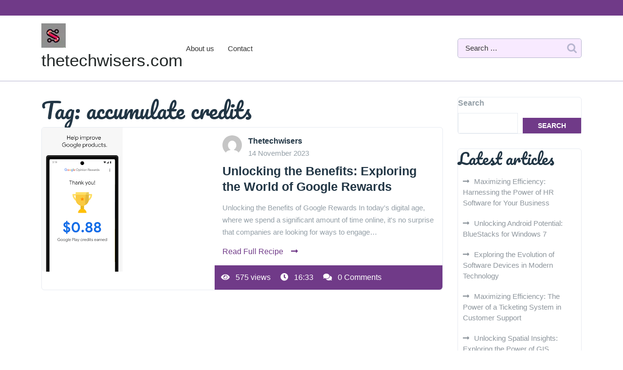

--- FILE ---
content_type: text/html; charset=UTF-8
request_url: https://thetechwisers.com/tag/accumulate-credits/
body_size: 18544
content:
<!doctype html>
<html lang="en-US">
<head>
    <meta charset="UTF-8">
    <meta name="viewport" content="width=device-width, initial-scale=1">
    <meta name='robots' content='index, follow, max-image-preview:large, max-snippet:-1, max-video-preview:-1' />

	<!-- This site is optimized with the Yoast SEO plugin v26.8 - https://yoast.com/product/yoast-seo-wordpress/ -->
	<title>accumulate credits Archives - thetechwisers.com</title>
	<link rel="canonical" href="https://thetechwisers.com/tag/accumulate-credits/" />
	<meta property="og:locale" content="en_US" />
	<meta property="og:type" content="article" />
	<meta property="og:title" content="accumulate credits Archives - thetechwisers.com" />
	<meta property="og:url" content="https://thetechwisers.com/tag/accumulate-credits/" />
	<meta property="og:site_name" content="thetechwisers.com" />
	<meta name="twitter:card" content="summary_large_image" />
	<script type="application/ld+json" class="yoast-schema-graph">{"@context":"https://schema.org","@graph":[{"@type":"CollectionPage","@id":"https://thetechwisers.com/tag/accumulate-credits/","url":"https://thetechwisers.com/tag/accumulate-credits/","name":"accumulate credits Archives - thetechwisers.com","isPartOf":{"@id":"https://thetechwisers.com/#website"},"primaryImageOfPage":{"@id":"https://thetechwisers.com/tag/accumulate-credits/#primaryimage"},"image":{"@id":"https://thetechwisers.com/tag/accumulate-credits/#primaryimage"},"thumbnailUrl":"https://thetechwisers.com/wp-content/uploads/2023/11/google-rewards-0.png","breadcrumb":{"@id":"https://thetechwisers.com/tag/accumulate-credits/#breadcrumb"},"inLanguage":"en-US"},{"@type":"ImageObject","inLanguage":"en-US","@id":"https://thetechwisers.com/tag/accumulate-credits/#primaryimage","url":"https://thetechwisers.com/wp-content/uploads/2023/11/google-rewards-0.png","contentUrl":"https://thetechwisers.com/wp-content/uploads/2023/11/google-rewards-0.png","width":166,"height":296,"caption":"google rewards"},{"@type":"BreadcrumbList","@id":"https://thetechwisers.com/tag/accumulate-credits/#breadcrumb","itemListElement":[{"@type":"ListItem","position":1,"name":"Home","item":"https://thetechwisers.com/"},{"@type":"ListItem","position":2,"name":"accumulate credits"}]},{"@type":"WebSite","@id":"https://thetechwisers.com/#website","url":"https://thetechwisers.com/","name":"thetechwisers.com","description":"Building a smarter and better-connected world.","publisher":{"@id":"https://thetechwisers.com/#organization"},"potentialAction":[{"@type":"SearchAction","target":{"@type":"EntryPoint","urlTemplate":"https://thetechwisers.com/?s={search_term_string}"},"query-input":{"@type":"PropertyValueSpecification","valueRequired":true,"valueName":"search_term_string"}}],"inLanguage":"en-US"},{"@type":"Organization","@id":"https://thetechwisers.com/#organization","name":"thetechwisers.com","url":"https://thetechwisers.com/","logo":{"@type":"ImageObject","inLanguage":"en-US","@id":"https://thetechwisers.com/#/schema/logo/image/","url":"https://thetechwisers.com/wp-content/uploads/2024/07/sitelogo-1.webp","contentUrl":"https://thetechwisers.com/wp-content/uploads/2024/07/sitelogo-1.webp","width":50,"height":50,"caption":"thetechwisers.com"},"image":{"@id":"https://thetechwisers.com/#/schema/logo/image/"}}]}</script>
	<!-- / Yoast SEO plugin. -->


<link rel="alternate" type="application/rss+xml" title="thetechwisers.com &raquo; Feed" href="https://thetechwisers.com/feed/" />
<link rel="alternate" type="application/rss+xml" title="thetechwisers.com &raquo; Comments Feed" href="https://thetechwisers.com/comments/feed/" />
<link rel="alternate" type="application/rss+xml" title="thetechwisers.com &raquo; accumulate credits Tag Feed" href="https://thetechwisers.com/tag/accumulate-credits/feed/" />
<style id='wp-img-auto-sizes-contain-inline-css' type='text/css'>
img:is([sizes=auto i],[sizes^="auto," i]){contain-intrinsic-size:3000px 1500px}
/*# sourceURL=wp-img-auto-sizes-contain-inline-css */
</style>
<style id='wp-emoji-styles-inline-css' type='text/css'>

	img.wp-smiley, img.emoji {
		display: inline !important;
		border: none !important;
		box-shadow: none !important;
		height: 1em !important;
		width: 1em !important;
		margin: 0 0.07em !important;
		vertical-align: -0.1em !important;
		background: none !important;
		padding: 0 !important;
	}
/*# sourceURL=wp-emoji-styles-inline-css */
</style>
<style id='wp-block-library-inline-css' type='text/css'>
:root{--wp-block-synced-color:#7a00df;--wp-block-synced-color--rgb:122,0,223;--wp-bound-block-color:var(--wp-block-synced-color);--wp-editor-canvas-background:#ddd;--wp-admin-theme-color:#007cba;--wp-admin-theme-color--rgb:0,124,186;--wp-admin-theme-color-darker-10:#006ba1;--wp-admin-theme-color-darker-10--rgb:0,107,160.5;--wp-admin-theme-color-darker-20:#005a87;--wp-admin-theme-color-darker-20--rgb:0,90,135;--wp-admin-border-width-focus:2px}@media (min-resolution:192dpi){:root{--wp-admin-border-width-focus:1.5px}}.wp-element-button{cursor:pointer}:root .has-very-light-gray-background-color{background-color:#eee}:root .has-very-dark-gray-background-color{background-color:#313131}:root .has-very-light-gray-color{color:#eee}:root .has-very-dark-gray-color{color:#313131}:root .has-vivid-green-cyan-to-vivid-cyan-blue-gradient-background{background:linear-gradient(135deg,#00d084,#0693e3)}:root .has-purple-crush-gradient-background{background:linear-gradient(135deg,#34e2e4,#4721fb 50%,#ab1dfe)}:root .has-hazy-dawn-gradient-background{background:linear-gradient(135deg,#faaca8,#dad0ec)}:root .has-subdued-olive-gradient-background{background:linear-gradient(135deg,#fafae1,#67a671)}:root .has-atomic-cream-gradient-background{background:linear-gradient(135deg,#fdd79a,#004a59)}:root .has-nightshade-gradient-background{background:linear-gradient(135deg,#330968,#31cdcf)}:root .has-midnight-gradient-background{background:linear-gradient(135deg,#020381,#2874fc)}:root{--wp--preset--font-size--normal:16px;--wp--preset--font-size--huge:42px}.has-regular-font-size{font-size:1em}.has-larger-font-size{font-size:2.625em}.has-normal-font-size{font-size:var(--wp--preset--font-size--normal)}.has-huge-font-size{font-size:var(--wp--preset--font-size--huge)}.has-text-align-center{text-align:center}.has-text-align-left{text-align:left}.has-text-align-right{text-align:right}.has-fit-text{white-space:nowrap!important}#end-resizable-editor-section{display:none}.aligncenter{clear:both}.items-justified-left{justify-content:flex-start}.items-justified-center{justify-content:center}.items-justified-right{justify-content:flex-end}.items-justified-space-between{justify-content:space-between}.screen-reader-text{border:0;clip-path:inset(50%);height:1px;margin:-1px;overflow:hidden;padding:0;position:absolute;width:1px;word-wrap:normal!important}.screen-reader-text:focus{background-color:#ddd;clip-path:none;color:#444;display:block;font-size:1em;height:auto;left:5px;line-height:normal;padding:15px 23px 14px;text-decoration:none;top:5px;width:auto;z-index:100000}html :where(.has-border-color){border-style:solid}html :where([style*=border-top-color]){border-top-style:solid}html :where([style*=border-right-color]){border-right-style:solid}html :where([style*=border-bottom-color]){border-bottom-style:solid}html :where([style*=border-left-color]){border-left-style:solid}html :where([style*=border-width]){border-style:solid}html :where([style*=border-top-width]){border-top-style:solid}html :where([style*=border-right-width]){border-right-style:solid}html :where([style*=border-bottom-width]){border-bottom-style:solid}html :where([style*=border-left-width]){border-left-style:solid}html :where(img[class*=wp-image-]){height:auto;max-width:100%}:where(figure){margin:0 0 1em}html :where(.is-position-sticky){--wp-admin--admin-bar--position-offset:var(--wp-admin--admin-bar--height,0px)}@media screen and (max-width:600px){html :where(.is-position-sticky){--wp-admin--admin-bar--position-offset:0px}}

/*# sourceURL=wp-block-library-inline-css */
</style><style id='wp-block-archives-inline-css' type='text/css'>
.wp-block-archives{box-sizing:border-box}.wp-block-archives-dropdown label{display:block}
/*# sourceURL=https://thetechwisers.com/wp-includes/blocks/archives/style.min.css */
</style>
<style id='wp-block-categories-inline-css' type='text/css'>
.wp-block-categories{box-sizing:border-box}.wp-block-categories.alignleft{margin-right:2em}.wp-block-categories.alignright{margin-left:2em}.wp-block-categories.wp-block-categories-dropdown.aligncenter{text-align:center}.wp-block-categories .wp-block-categories__label{display:block;width:100%}
/*# sourceURL=https://thetechwisers.com/wp-includes/blocks/categories/style.min.css */
</style>
<style id='wp-block-heading-inline-css' type='text/css'>
h1:where(.wp-block-heading).has-background,h2:where(.wp-block-heading).has-background,h3:where(.wp-block-heading).has-background,h4:where(.wp-block-heading).has-background,h5:where(.wp-block-heading).has-background,h6:where(.wp-block-heading).has-background{padding:1.25em 2.375em}h1.has-text-align-left[style*=writing-mode]:where([style*=vertical-lr]),h1.has-text-align-right[style*=writing-mode]:where([style*=vertical-rl]),h2.has-text-align-left[style*=writing-mode]:where([style*=vertical-lr]),h2.has-text-align-right[style*=writing-mode]:where([style*=vertical-rl]),h3.has-text-align-left[style*=writing-mode]:where([style*=vertical-lr]),h3.has-text-align-right[style*=writing-mode]:where([style*=vertical-rl]),h4.has-text-align-left[style*=writing-mode]:where([style*=vertical-lr]),h4.has-text-align-right[style*=writing-mode]:where([style*=vertical-rl]),h5.has-text-align-left[style*=writing-mode]:where([style*=vertical-lr]),h5.has-text-align-right[style*=writing-mode]:where([style*=vertical-rl]),h6.has-text-align-left[style*=writing-mode]:where([style*=vertical-lr]),h6.has-text-align-right[style*=writing-mode]:where([style*=vertical-rl]){rotate:180deg}
/*# sourceURL=https://thetechwisers.com/wp-includes/blocks/heading/style.min.css */
</style>
<style id='wp-block-latest-comments-inline-css' type='text/css'>
ol.wp-block-latest-comments{box-sizing:border-box;margin-left:0}:where(.wp-block-latest-comments:not([style*=line-height] .wp-block-latest-comments__comment)){line-height:1.1}:where(.wp-block-latest-comments:not([style*=line-height] .wp-block-latest-comments__comment-excerpt p)){line-height:1.8}.has-dates :where(.wp-block-latest-comments:not([style*=line-height])),.has-excerpts :where(.wp-block-latest-comments:not([style*=line-height])){line-height:1.5}.wp-block-latest-comments .wp-block-latest-comments{padding-left:0}.wp-block-latest-comments__comment{list-style:none;margin-bottom:1em}.has-avatars .wp-block-latest-comments__comment{list-style:none;min-height:2.25em}.has-avatars .wp-block-latest-comments__comment .wp-block-latest-comments__comment-excerpt,.has-avatars .wp-block-latest-comments__comment .wp-block-latest-comments__comment-meta{margin-left:3.25em}.wp-block-latest-comments__comment-excerpt p{font-size:.875em;margin:.36em 0 1.4em}.wp-block-latest-comments__comment-date{display:block;font-size:.75em}.wp-block-latest-comments .avatar,.wp-block-latest-comments__comment-avatar{border-radius:1.5em;display:block;float:left;height:2.5em;margin-right:.75em;width:2.5em}.wp-block-latest-comments[class*=-font-size] a,.wp-block-latest-comments[style*=font-size] a{font-size:inherit}
/*# sourceURL=https://thetechwisers.com/wp-includes/blocks/latest-comments/style.min.css */
</style>
<style id='wp-block-latest-posts-inline-css' type='text/css'>
.wp-block-latest-posts{box-sizing:border-box}.wp-block-latest-posts.alignleft{margin-right:2em}.wp-block-latest-posts.alignright{margin-left:2em}.wp-block-latest-posts.wp-block-latest-posts__list{list-style:none}.wp-block-latest-posts.wp-block-latest-posts__list li{clear:both;overflow-wrap:break-word}.wp-block-latest-posts.is-grid{display:flex;flex-wrap:wrap}.wp-block-latest-posts.is-grid li{margin:0 1.25em 1.25em 0;width:100%}@media (min-width:600px){.wp-block-latest-posts.columns-2 li{width:calc(50% - .625em)}.wp-block-latest-posts.columns-2 li:nth-child(2n){margin-right:0}.wp-block-latest-posts.columns-3 li{width:calc(33.33333% - .83333em)}.wp-block-latest-posts.columns-3 li:nth-child(3n){margin-right:0}.wp-block-latest-posts.columns-4 li{width:calc(25% - .9375em)}.wp-block-latest-posts.columns-4 li:nth-child(4n){margin-right:0}.wp-block-latest-posts.columns-5 li{width:calc(20% - 1em)}.wp-block-latest-posts.columns-5 li:nth-child(5n){margin-right:0}.wp-block-latest-posts.columns-6 li{width:calc(16.66667% - 1.04167em)}.wp-block-latest-posts.columns-6 li:nth-child(6n){margin-right:0}}:root :where(.wp-block-latest-posts.is-grid){padding:0}:root :where(.wp-block-latest-posts.wp-block-latest-posts__list){padding-left:0}.wp-block-latest-posts__post-author,.wp-block-latest-posts__post-date{display:block;font-size:.8125em}.wp-block-latest-posts__post-excerpt,.wp-block-latest-posts__post-full-content{margin-bottom:1em;margin-top:.5em}.wp-block-latest-posts__featured-image a{display:inline-block}.wp-block-latest-posts__featured-image img{height:auto;max-width:100%;width:auto}.wp-block-latest-posts__featured-image.alignleft{float:left;margin-right:1em}.wp-block-latest-posts__featured-image.alignright{float:right;margin-left:1em}.wp-block-latest-posts__featured-image.aligncenter{margin-bottom:1em;text-align:center}
/*# sourceURL=https://thetechwisers.com/wp-includes/blocks/latest-posts/style.min.css */
</style>
<style id='wp-block-search-inline-css' type='text/css'>
.wp-block-search__button{margin-left:10px;word-break:normal}.wp-block-search__button.has-icon{line-height:0}.wp-block-search__button svg{height:1.25em;min-height:24px;min-width:24px;width:1.25em;fill:currentColor;vertical-align:text-bottom}:where(.wp-block-search__button){border:1px solid #ccc;padding:6px 10px}.wp-block-search__inside-wrapper{display:flex;flex:auto;flex-wrap:nowrap;max-width:100%}.wp-block-search__label{width:100%}.wp-block-search.wp-block-search__button-only .wp-block-search__button{box-sizing:border-box;display:flex;flex-shrink:0;justify-content:center;margin-left:0;max-width:100%}.wp-block-search.wp-block-search__button-only .wp-block-search__inside-wrapper{min-width:0!important;transition-property:width}.wp-block-search.wp-block-search__button-only .wp-block-search__input{flex-basis:100%;transition-duration:.3s}.wp-block-search.wp-block-search__button-only.wp-block-search__searchfield-hidden,.wp-block-search.wp-block-search__button-only.wp-block-search__searchfield-hidden .wp-block-search__inside-wrapper{overflow:hidden}.wp-block-search.wp-block-search__button-only.wp-block-search__searchfield-hidden .wp-block-search__input{border-left-width:0!important;border-right-width:0!important;flex-basis:0;flex-grow:0;margin:0;min-width:0!important;padding-left:0!important;padding-right:0!important;width:0!important}:where(.wp-block-search__input){appearance:none;border:1px solid #949494;flex-grow:1;font-family:inherit;font-size:inherit;font-style:inherit;font-weight:inherit;letter-spacing:inherit;line-height:inherit;margin-left:0;margin-right:0;min-width:3rem;padding:8px;text-decoration:unset!important;text-transform:inherit}:where(.wp-block-search__button-inside .wp-block-search__inside-wrapper){background-color:#fff;border:1px solid #949494;box-sizing:border-box;padding:4px}:where(.wp-block-search__button-inside .wp-block-search__inside-wrapper) .wp-block-search__input{border:none;border-radius:0;padding:0 4px}:where(.wp-block-search__button-inside .wp-block-search__inside-wrapper) .wp-block-search__input:focus{outline:none}:where(.wp-block-search__button-inside .wp-block-search__inside-wrapper) :where(.wp-block-search__button){padding:4px 8px}.wp-block-search.aligncenter .wp-block-search__inside-wrapper{margin:auto}.wp-block[data-align=right] .wp-block-search.wp-block-search__button-only .wp-block-search__inside-wrapper{float:right}
/*# sourceURL=https://thetechwisers.com/wp-includes/blocks/search/style.min.css */
</style>
<style id='wp-block-search-theme-inline-css' type='text/css'>
.wp-block-search .wp-block-search__label{font-weight:700}.wp-block-search__button{border:1px solid #ccc;padding:.375em .625em}
/*# sourceURL=https://thetechwisers.com/wp-includes/blocks/search/theme.min.css */
</style>
<style id='wp-block-group-inline-css' type='text/css'>
.wp-block-group{box-sizing:border-box}:where(.wp-block-group.wp-block-group-is-layout-constrained){position:relative}
/*# sourceURL=https://thetechwisers.com/wp-includes/blocks/group/style.min.css */
</style>
<style id='wp-block-group-theme-inline-css' type='text/css'>
:where(.wp-block-group.has-background){padding:1.25em 2.375em}
/*# sourceURL=https://thetechwisers.com/wp-includes/blocks/group/theme.min.css */
</style>
<style id='global-styles-inline-css' type='text/css'>
:root{--wp--preset--aspect-ratio--square: 1;--wp--preset--aspect-ratio--4-3: 4/3;--wp--preset--aspect-ratio--3-4: 3/4;--wp--preset--aspect-ratio--3-2: 3/2;--wp--preset--aspect-ratio--2-3: 2/3;--wp--preset--aspect-ratio--16-9: 16/9;--wp--preset--aspect-ratio--9-16: 9/16;--wp--preset--color--black: #000000;--wp--preset--color--cyan-bluish-gray: #abb8c3;--wp--preset--color--white: #ffffff;--wp--preset--color--pale-pink: #f78da7;--wp--preset--color--vivid-red: #cf2e2e;--wp--preset--color--luminous-vivid-orange: #ff6900;--wp--preset--color--luminous-vivid-amber: #fcb900;--wp--preset--color--light-green-cyan: #7bdcb5;--wp--preset--color--vivid-green-cyan: #00d084;--wp--preset--color--pale-cyan-blue: #8ed1fc;--wp--preset--color--vivid-cyan-blue: #0693e3;--wp--preset--color--vivid-purple: #9b51e0;--wp--preset--gradient--vivid-cyan-blue-to-vivid-purple: linear-gradient(135deg,rgb(6,147,227) 0%,rgb(155,81,224) 100%);--wp--preset--gradient--light-green-cyan-to-vivid-green-cyan: linear-gradient(135deg,rgb(122,220,180) 0%,rgb(0,208,130) 100%);--wp--preset--gradient--luminous-vivid-amber-to-luminous-vivid-orange: linear-gradient(135deg,rgb(252,185,0) 0%,rgb(255,105,0) 100%);--wp--preset--gradient--luminous-vivid-orange-to-vivid-red: linear-gradient(135deg,rgb(255,105,0) 0%,rgb(207,46,46) 100%);--wp--preset--gradient--very-light-gray-to-cyan-bluish-gray: linear-gradient(135deg,rgb(238,238,238) 0%,rgb(169,184,195) 100%);--wp--preset--gradient--cool-to-warm-spectrum: linear-gradient(135deg,rgb(74,234,220) 0%,rgb(151,120,209) 20%,rgb(207,42,186) 40%,rgb(238,44,130) 60%,rgb(251,105,98) 80%,rgb(254,248,76) 100%);--wp--preset--gradient--blush-light-purple: linear-gradient(135deg,rgb(255,206,236) 0%,rgb(152,150,240) 100%);--wp--preset--gradient--blush-bordeaux: linear-gradient(135deg,rgb(254,205,165) 0%,rgb(254,45,45) 50%,rgb(107,0,62) 100%);--wp--preset--gradient--luminous-dusk: linear-gradient(135deg,rgb(255,203,112) 0%,rgb(199,81,192) 50%,rgb(65,88,208) 100%);--wp--preset--gradient--pale-ocean: linear-gradient(135deg,rgb(255,245,203) 0%,rgb(182,227,212) 50%,rgb(51,167,181) 100%);--wp--preset--gradient--electric-grass: linear-gradient(135deg,rgb(202,248,128) 0%,rgb(113,206,126) 100%);--wp--preset--gradient--midnight: linear-gradient(135deg,rgb(2,3,129) 0%,rgb(40,116,252) 100%);--wp--preset--font-size--small: 13px;--wp--preset--font-size--medium: 20px;--wp--preset--font-size--large: 36px;--wp--preset--font-size--x-large: 42px;--wp--preset--spacing--20: 0.44rem;--wp--preset--spacing--30: 0.67rem;--wp--preset--spacing--40: 1rem;--wp--preset--spacing--50: 1.5rem;--wp--preset--spacing--60: 2.25rem;--wp--preset--spacing--70: 3.38rem;--wp--preset--spacing--80: 5.06rem;--wp--preset--shadow--natural: 6px 6px 9px rgba(0, 0, 0, 0.2);--wp--preset--shadow--deep: 12px 12px 50px rgba(0, 0, 0, 0.4);--wp--preset--shadow--sharp: 6px 6px 0px rgba(0, 0, 0, 0.2);--wp--preset--shadow--outlined: 6px 6px 0px -3px rgb(255, 255, 255), 6px 6px rgb(0, 0, 0);--wp--preset--shadow--crisp: 6px 6px 0px rgb(0, 0, 0);}:where(.is-layout-flex){gap: 0.5em;}:where(.is-layout-grid){gap: 0.5em;}body .is-layout-flex{display: flex;}.is-layout-flex{flex-wrap: wrap;align-items: center;}.is-layout-flex > :is(*, div){margin: 0;}body .is-layout-grid{display: grid;}.is-layout-grid > :is(*, div){margin: 0;}:where(.wp-block-columns.is-layout-flex){gap: 2em;}:where(.wp-block-columns.is-layout-grid){gap: 2em;}:where(.wp-block-post-template.is-layout-flex){gap: 1.25em;}:where(.wp-block-post-template.is-layout-grid){gap: 1.25em;}.has-black-color{color: var(--wp--preset--color--black) !important;}.has-cyan-bluish-gray-color{color: var(--wp--preset--color--cyan-bluish-gray) !important;}.has-white-color{color: var(--wp--preset--color--white) !important;}.has-pale-pink-color{color: var(--wp--preset--color--pale-pink) !important;}.has-vivid-red-color{color: var(--wp--preset--color--vivid-red) !important;}.has-luminous-vivid-orange-color{color: var(--wp--preset--color--luminous-vivid-orange) !important;}.has-luminous-vivid-amber-color{color: var(--wp--preset--color--luminous-vivid-amber) !important;}.has-light-green-cyan-color{color: var(--wp--preset--color--light-green-cyan) !important;}.has-vivid-green-cyan-color{color: var(--wp--preset--color--vivid-green-cyan) !important;}.has-pale-cyan-blue-color{color: var(--wp--preset--color--pale-cyan-blue) !important;}.has-vivid-cyan-blue-color{color: var(--wp--preset--color--vivid-cyan-blue) !important;}.has-vivid-purple-color{color: var(--wp--preset--color--vivid-purple) !important;}.has-black-background-color{background-color: var(--wp--preset--color--black) !important;}.has-cyan-bluish-gray-background-color{background-color: var(--wp--preset--color--cyan-bluish-gray) !important;}.has-white-background-color{background-color: var(--wp--preset--color--white) !important;}.has-pale-pink-background-color{background-color: var(--wp--preset--color--pale-pink) !important;}.has-vivid-red-background-color{background-color: var(--wp--preset--color--vivid-red) !important;}.has-luminous-vivid-orange-background-color{background-color: var(--wp--preset--color--luminous-vivid-orange) !important;}.has-luminous-vivid-amber-background-color{background-color: var(--wp--preset--color--luminous-vivid-amber) !important;}.has-light-green-cyan-background-color{background-color: var(--wp--preset--color--light-green-cyan) !important;}.has-vivid-green-cyan-background-color{background-color: var(--wp--preset--color--vivid-green-cyan) !important;}.has-pale-cyan-blue-background-color{background-color: var(--wp--preset--color--pale-cyan-blue) !important;}.has-vivid-cyan-blue-background-color{background-color: var(--wp--preset--color--vivid-cyan-blue) !important;}.has-vivid-purple-background-color{background-color: var(--wp--preset--color--vivid-purple) !important;}.has-black-border-color{border-color: var(--wp--preset--color--black) !important;}.has-cyan-bluish-gray-border-color{border-color: var(--wp--preset--color--cyan-bluish-gray) !important;}.has-white-border-color{border-color: var(--wp--preset--color--white) !important;}.has-pale-pink-border-color{border-color: var(--wp--preset--color--pale-pink) !important;}.has-vivid-red-border-color{border-color: var(--wp--preset--color--vivid-red) !important;}.has-luminous-vivid-orange-border-color{border-color: var(--wp--preset--color--luminous-vivid-orange) !important;}.has-luminous-vivid-amber-border-color{border-color: var(--wp--preset--color--luminous-vivid-amber) !important;}.has-light-green-cyan-border-color{border-color: var(--wp--preset--color--light-green-cyan) !important;}.has-vivid-green-cyan-border-color{border-color: var(--wp--preset--color--vivid-green-cyan) !important;}.has-pale-cyan-blue-border-color{border-color: var(--wp--preset--color--pale-cyan-blue) !important;}.has-vivid-cyan-blue-border-color{border-color: var(--wp--preset--color--vivid-cyan-blue) !important;}.has-vivid-purple-border-color{border-color: var(--wp--preset--color--vivid-purple) !important;}.has-vivid-cyan-blue-to-vivid-purple-gradient-background{background: var(--wp--preset--gradient--vivid-cyan-blue-to-vivid-purple) !important;}.has-light-green-cyan-to-vivid-green-cyan-gradient-background{background: var(--wp--preset--gradient--light-green-cyan-to-vivid-green-cyan) !important;}.has-luminous-vivid-amber-to-luminous-vivid-orange-gradient-background{background: var(--wp--preset--gradient--luminous-vivid-amber-to-luminous-vivid-orange) !important;}.has-luminous-vivid-orange-to-vivid-red-gradient-background{background: var(--wp--preset--gradient--luminous-vivid-orange-to-vivid-red) !important;}.has-very-light-gray-to-cyan-bluish-gray-gradient-background{background: var(--wp--preset--gradient--very-light-gray-to-cyan-bluish-gray) !important;}.has-cool-to-warm-spectrum-gradient-background{background: var(--wp--preset--gradient--cool-to-warm-spectrum) !important;}.has-blush-light-purple-gradient-background{background: var(--wp--preset--gradient--blush-light-purple) !important;}.has-blush-bordeaux-gradient-background{background: var(--wp--preset--gradient--blush-bordeaux) !important;}.has-luminous-dusk-gradient-background{background: var(--wp--preset--gradient--luminous-dusk) !important;}.has-pale-ocean-gradient-background{background: var(--wp--preset--gradient--pale-ocean) !important;}.has-electric-grass-gradient-background{background: var(--wp--preset--gradient--electric-grass) !important;}.has-midnight-gradient-background{background: var(--wp--preset--gradient--midnight) !important;}.has-small-font-size{font-size: var(--wp--preset--font-size--small) !important;}.has-medium-font-size{font-size: var(--wp--preset--font-size--medium) !important;}.has-large-font-size{font-size: var(--wp--preset--font-size--large) !important;}.has-x-large-font-size{font-size: var(--wp--preset--font-size--x-large) !important;}
/*# sourceURL=global-styles-inline-css */
</style>

<style id='classic-theme-styles-inline-css' type='text/css'>
/*! This file is auto-generated */
.wp-block-button__link{color:#fff;background-color:#32373c;border-radius:9999px;box-shadow:none;text-decoration:none;padding:calc(.667em + 2px) calc(1.333em + 2px);font-size:1.125em}.wp-block-file__button{background:#32373c;color:#fff;text-decoration:none}
/*# sourceURL=/wp-includes/css/classic-themes.min.css */
</style>
<link rel='stylesheet' id='cptch_stylesheet-css' href='https://thetechwisers.com/wp-content/plugins/captcha-bws/css/front_end_style.css?ver=5.2.7' type='text/css' media='all' />
<link rel='stylesheet' id='dashicons-css' href='https://thetechwisers.com/wp-includes/css/dashicons.min.css?ver=6.9' type='text/css' media='all' />
<link rel='stylesheet' id='cptch_desktop_style-css' href='https://thetechwisers.com/wp-content/plugins/captcha-bws/css/desktop_style.css?ver=5.2.7' type='text/css' media='all' />
<link rel='stylesheet' id='bootstrap-css-css' href='https://thetechwisers.com/wp-content/themes/food-recipe-blog/assets/css/bootstrap.css?ver=6.9' type='text/css' media='all' />
<link rel='stylesheet' id='food-recipe-blog-style-css' href='https://thetechwisers.com/wp-content/themes/food-recipe-blog/style.css?ver=2.4' type='text/css' media='all' />
<style id='food-recipe-blog-style-inline-css' type='text/css'>

		#button,.subscribe-box a,.slider-box-btn a:hover,.sidebar input[type="submit"],.sidebar button[type="submit"],.meta-info-box,span.onsale,.pro-button a,.woocommerce #respond input#submit, .woocommerce a.button, .woocommerce button.button, .woocommerce input.button,.woocommerce #respond input#submit.alt,.woocommerce a.button.alt, .woocommerce button.button.alt, .woocommerce input.button.alt,.pro-button a,.woocommerce #respond input#submit, .woocommerce a.button, .woocommerce button.button, .woocommerce input.button,.woocommerce #respond input#submit.alt,.woocommerce a.button.alt, .woocommerce button.button.alt, .woocommerce input.button.alt,.woocommerce .woocommerce-ordering select,.woocommerce-account .woocommerce-MyAccount-navigation ul li,.main-navigation .sub-menu,.main-navigation .sub-menu > li > a:hover, .main-navigation .sub-menu > li > a:focus,.post-navigation .nav-previous a:hover,.post-navigation .nav-next a:hover,.posts-navigation .nav-previous a:hover,.posts-navigation .nav-next a:hover,.post-navigation .nav-previous a:hover,.post-navigation .nav-next a:hover,.posts-navigation .nav-previous a:hover,.posts-navigation .nav-next a:hover,.comment-respond input#submit,#colophon,.sidebar h5,.sidebar .tagcloud a:hover,.toggle-nav i,.sidenav .closebtn,#button,.subscribe-box a,.sidebar input[type="submit"],.sidebar button[type="submit"],.meta-info-box,span.onsale,.pro-button a,.woocommerce #respond input#submit, .woocommerce a.button, .woocommerce button.button, .woocommerce input.button,.woocommerce #respond input#submit.alt,.woocommerce a.button.alt, .woocommerce button.button.alt, .woocommerce input.button.alt,.pro-button a:hover,.woocommerce #respond input#submit:hover,.woocommerce a.button:hover,.woocommerce button.button:hover,.woocommerce input.button:hover,.woocommerce #respond input#submit.alt:hover, .woocommerce a.button.alt:hover, .woocommerce button.button.alt:hover, .woocommerce input.button.alt:hover,.woocommerce .woocommerce-ordering select,.woocommerce-account .woocommerce-MyAccount-navigation ul li,.main-navigation .sub-menu,.main-navigation .sub-menu > li > a:hover, .main-navigation .sub-menu > li > a:focus,.post-navigation .nav-previous a:hover,.post-navigation .nav-next a:hover,.posts-navigation .nav-previous a:hover,.posts-navigation .nav-next a:hover,.navigation.pagination .nav-links a.current, .navigation.pagination .nav-links a:hover,.navigation.pagination .nav-links span.current,.navigation.pagination .nav-links span:hover,.comment-respond input#submit,.btn-primary,.woocommerce a.added_to_cart{
			background: ;
		}
		a,.social-link i:hover,a.btn-text,p.price,.woocommerce ul.products li.product .price,.woocommerce div.product p.price,.woocommerce div.product span.price,.woocommerce-message::before,.woocommerce-info::before,.main-navigation .menu > li > a:hover,.widget a:hover, .widget a:focus,.sidebar ul li a:hover,.social-link i:hover,a.btn-text,p.price,.woocommerce ul.products li.product .price,.woocommerce div.product p.price, .woocommerce div.product span.price,.main-navigation .menu > li > a:hover {
			color: ;
		}
		.woocommerce-message,.woocommerce-info,.post-navigation .nav-previous a:hover,.post-navigation .nav-next a:hover,.posts-navigation .nav-previous a:hover,.posts-navigation .nav-next a:hover,.post-navigation .nav-previous a:hover,.post-navigation .nav-next a:hover,.posts-navigation .nav-previous a:hover,.posts-navigation .nav-next a:hover,.woocommerce-message,.woocommerce-info,.woocommerce-message::before,.woocommerce-info::before,.post-navigation .nav-previous a:hover,.post-navigation .nav-next a:hover,.posts-navigation .nav-previous a:hover,.posts-navigation .nav-next a:hover,.navigation.pagination .nav-links a.current, .navigation.pagination .nav-links a:hover,.navigation.pagination .nav-links span.current,.navigation.pagination .nav-links span:hover,.main-navigation .sub-menu > li,.btn-primary {
			border-color: ;
		}
		@media screen and (max-width:1000px){
             .sidenav #site-navigation {
             background: ;
         }
		}
		.top_header,#button:hover, #button:active,.pro-button a:hover, .woocommerce #respond input#submit:hover, .woocommerce a.button:hover, .woocommerce button.button:hover, .woocommerce input.button:hover, .woocommerce #respond input#submit.alt:hover, .woocommerce a.button.alt:hover, .woocommerce button.button.alt:hover, .woocommerce input.button.alt:hover,.woocommerce-account .woocommerce-MyAccount-navigation ul li:hover,.btn-primary:hover,.woocommerce a.added_to_cart:hover,.woocommerce ul.products li.product .onsale, .woocommerce span.onsale{
			background: ;
		}
		h1,h2,h3,h4,h5,h6,.article-box a,a:hover,.woocommerce ul.products li.product .star-rating, .woocommerce .star-rating{
			color: ;
		}
		.btn-primary:hover{
			border-color: ;
		}
		.loading{
			background-color: #000;
		}
		@keyframes loading {
		  0%,
		  100% {
		  	transform: translatey(-2.5rem);
		    background-color: #fff;
		  }
		  50% {
		  	transform: translatey(2.5rem);
		    background-color: #f36135;
		  }
		}
	
.stick_header{position: static;}
/*# sourceURL=food-recipe-blog-style-inline-css */
</style>
<link rel='stylesheet' id='smart-tech-blog-style-css' href='https://thetechwisers.com/wp-content/themes/smart-tech-blog/style.css?ver=0.2' type='text/css' media='all' />
<link rel='stylesheet' id='be-vietnam-pro-css' href='https://thetechwisers.com/wp-content/fonts/20243201d3f160f2397a11a0c85cdfdc.css?ver=1.0' type='text/css' media='all' />
<link rel='stylesheet' id='pacifico-css' href='https://thetechwisers.com/wp-content/fonts/546625b1506a5d74e4b6c029479ebc06.css?ver=1.0' type='text/css' media='all' />
<link rel='stylesheet' id='food-recipe-blog-block-editor-style-css' href='https://thetechwisers.com/wp-content/themes/food-recipe-blog/assets/css/block-editor-style.css?ver=6.9' type='text/css' media='all' />
<link rel='stylesheet' id='owl.carousel-css-css' href='https://thetechwisers.com/wp-content/themes/food-recipe-blog/assets/css/owl.carousel.css?ver=6.9' type='text/css' media='all' />
<link rel='stylesheet' id='fontawesome-style-css' href='https://thetechwisers.com/wp-content/themes/food-recipe-blog/assets/css/fontawesome/css/all.css?ver=6.9' type='text/css' media='all' />
<script type="text/javascript" src="https://thetechwisers.com/wp-includes/js/jquery/jquery.min.js?ver=3.7.1" id="jquery-core-js"></script>
<script type="text/javascript" src="https://thetechwisers.com/wp-includes/js/jquery/jquery-migrate.min.js?ver=3.4.1" id="jquery-migrate-js"></script>
<link rel="https://api.w.org/" href="https://thetechwisers.com/wp-json/" /><link rel="alternate" title="JSON" type="application/json" href="https://thetechwisers.com/wp-json/wp/v2/tags/2569" /><link rel="EditURI" type="application/rsd+xml" title="RSD" href="https://thetechwisers.com/xmlrpc.php?rsd" />
<meta name="generator" content="WordPress 6.9" />
<link rel="icon" href="https://thetechwisers.com/wp-content/uploads/2024/07/siteicon-1-150x150.webp" sizes="32x32" />
<link rel="icon" href="https://thetechwisers.com/wp-content/uploads/2024/07/siteicon-1-300x300.webp" sizes="192x192" />
<link rel="apple-touch-icon" href="https://thetechwisers.com/wp-content/uploads/2024/07/siteicon-1-300x300.webp" />
<meta name="msapplication-TileImage" content="https://thetechwisers.com/wp-content/uploads/2024/07/siteicon-1-300x300.webp" />
</head>

<body class="archive tag tag-accumulate-credits tag-2569 wp-custom-logo wp-embed-responsive wp-theme-food-recipe-blog wp-child-theme-smart-tech-blog hfeed">


<div id="page" class="site">
    <a class="skip-link screen-reader-text" href="#skip-content">Skip to content</a>
    <header id="masthead" class="site-header shadow-sm navbar-dark bg-primary">
        <div class="socialmedia">
            
<div class="top_header py-3" data-sticky="false">
    <div class="container">
        <div class="row">
            <div class="col-lg-8 col-md-6 col-sm-6 align-self-center">
                                                                                    </div>
            <div class="col-lg-2 col-md-3 col-sm-3 align-self-center">
                                                             </div>
            <div class="col-lg-2 col-md-3 col-sm-3 align-self-center subscribe-box text-md-right text-center mt-4 mt-md-0">
                            </div>
        </div>
    </div>
</div>

<div class="main_header py-3" data-sticky="false">
    <div class="container">
        <div class="row">
            <div class="col-lg-3 col-md-7 col-sm-6 col-9 align-self-center">
                <div class="navbar-brand">
                                            <div class="site-logo"><a href="https://thetechwisers.com/" class="custom-logo-link" rel="home"><img width="50" height="50" src="https://thetechwisers.com/wp-content/uploads/2024/07/sitelogo-1.webp" class="custom-logo" alt="sitelogo" decoding="async" /></a></div>
                                                                                                                                                                 <p class="site-title"><a href="https://thetechwisers.com/" rel="home">thetechwisers.com</a></p>
                                                                                            </div>
            </div>
            <div class="col-lg-6 col-md-1 col-sm-6 col-3 align-self-center">
                
<div class="navigation_header">
    <div class="toggle-nav mobile-menu">
                    <button onclick="food_recipe_blog_openNav()"><i class="fas fa-th"></i></button>
            </div>
    <div id="mySidenav" class="nav sidenav">
        <nav id="site-navigation" class="main-navigation navbar navbar-expand-xl" aria-label="Top Menu">
            <div class="menu-primary-menu-container"><ul id="menu-primary-menu" class="menu"><li id="menu-item-16" class="menu-item menu-item-type-post_type menu-item-object-page menu-item-16"><a href="https://thetechwisers.com/about/">About us</a></li>
<li id="menu-item-35" class="menu-item menu-item-type-post_type menu-item-object-page menu-item-35"><a href="https://thetechwisers.com/contact/">Contact</a></li>
</ul></div>        </nav>
        <a href="javascript:void(0)" class="closebtn mobile-menu" onclick="food_recipe_blog_closeNav()"><i class="fas fa-times"></i></a>
    </div>
</div>            </div>
            <div class="col-lg-3 col-md-4 col-sm-3 align-self-center pt-3 pt-lg-0 pt-md-0">
                <div class="text-right">
                    <span class="search-box">
<form method="get" class="search-from" action="https://thetechwisers.com/">
    <div class="form-group mb-0 search-div">
    	<input type="search" class="search-field form-control" placeholder="Search &hellip;" value="" name="s" title="">
    </div>
    <input type="submit" class="search-submit btn btn-primary " value="Search">
</form></span>
                </div>
            </div>
        </div>
    </div>
</div>
        </div>
    </header>
    <div id="skip-content" class="container">
        <div class="row">
            <div id="primary" class="content-area col-lg-9 col-lg-8">
                <main id="main" class="site-main module-border-wrap">
                    
                        <header class="page-header">
                            <h2 class="page-title">Tag: <span>accumulate credits</span></h2>                        </header>

                        
<article id="post-282" class="article-box post-282 post type-post status-publish format-standard has-post-thumbnail hentry category-google category-google-play category-reward tag-accumulate-credits tag-android tag-anonymized-information tag-benefits tag-cash tag-companies tag-completing-short-surveys tag-confidentiality tag-consumer-preferences tag-digital-age tag-earn-credits tag-engage-users tag-financial-burden tag-flexibility tag-free-time tag-games tag-gather-valuable-data tag-google-rewards tag-in-app-purchases tag-innovative-program tag-ios-devices tag-market-research-purposes tag-mobile-app tag-movies tag-new-surveys tag-notifications tag-opinions-on-current-events tag-participants-receive-credits tag-personal-preferences tag-privacy-concern tag-profile-information tag-purchasing-apps tag-purchasing-digital-content tag-redeeming-rewards tag-regular-income-source tag-sharing-personal-information-online tag-shopping-habits tag-simplicity-and-convenience tag-survey-length-and-complexity tag-tech-giants tag-time-and-input tag-trying-out-new-apps tag-waiting-in-line">
    <div class="row">
                    <div class="col-lg-5 col-md-5 col-sm-5">
                
            <div class="post-thumbnail">
                <a class="post-thumbnail" href="https://thetechwisers.com/google/google-rewards/" aria-hidden="true" tabindex="-1">
                    <img width="166" height="296" src="https://thetechwisers.com/wp-content/uploads/2023/11/google-rewards-0.png" class="attachment-post-thumbnail size-post-thumbnail wp-post-image" alt="Unlocking the Benefits: Exploring the World of Google Rewards" decoding="async" />                </a>
            </div>

                        </div>
                <div class="col-lg-7 col-md-7">
            <div class="entry-summary p-3 m-0">
                <img alt='' src='https://secure.gravatar.com/avatar/1aff09825781fe15948e92bd65d0b40705e6e666acf31dddd361177fbcfbfda9?s=40&#038;d=mm&#038;r=g' srcset='https://secure.gravatar.com/avatar/1aff09825781fe15948e92bd65d0b40705e6e666acf31dddd361177fbcfbfda9?s=80&#038;d=mm&#038;r=g 2x' class='avatar avatar-40 photo' height='40' width='40' decoding='async'/>                <div class="author-date">
                    <a href="https://thetechwisers.com/author/thetechwisers/">thetechwisers</a>
                    <p class="mb-0">14 November 2023</p>
                </div>
                <h3 class="entry-title py-3"><a href="https://thetechwisers.com/google/google-rewards/" rel="bookmark">Unlocking the Benefits: Exploring the World of Google Rewards</a></h3>                <p>Unlocking the Benefits of Google Rewards In today's digital age, where we spend a significant amount of time online, it's no surprise that companies are looking for ways to engage&hellip;</p>
                <a href="https://thetechwisers.com/google/google-rewards/" class="btn-text">Read Full Recipe<i class="fas fa-long-arrow-alt-right ml-3"></i></a>
            </div>
            <div class="meta-info-box">
                <span class="entry-view"><i class="fas fa-eye mr-2"></i> 575 views</span>
                <span class="entry-time ml-3"><i class="fas fa-clock mr-2"></i> 16:33</span>
                <span class="ml-3"><i class="fas fa-comments mr-2"></i> 0 Comments</span>
            </div>
        </div>
    </div>
</article>                </main>
            </div>
            
<aside id="secondary" class="widget-area col-lg-3 col-md-4">
	<div class="sidebar">
		<section id="block-2" class="widget widget_block widget_search"><form role="search" method="get" action="https://thetechwisers.com/" class="wp-block-search__button-outside wp-block-search__text-button wp-block-search"    ><label class="wp-block-search__label" for="wp-block-search__input-1" >Search</label><div class="wp-block-search__inside-wrapper" ><input class="wp-block-search__input" id="wp-block-search__input-1" placeholder="" value="" type="search" name="s" required /><button aria-label="Search" class="wp-block-search__button wp-element-button" type="submit" >Search</button></div></form></section><section id="block-3" class="widget widget_block">
<div class="wp-block-group"><div class="wp-block-group__inner-container is-layout-flow wp-block-group-is-layout-flow">
<h2 class="wp-block-heading">Latest articles</h2>


<ul class="wp-block-latest-posts__list wp-block-latest-posts"><li><a class="wp-block-latest-posts__post-title" href="https://thetechwisers.com/uncategorized/hr-software/">Maximizing Efficiency: Harnessing the Power of HR Software for Your Business</a></li>
<li><a class="wp-block-latest-posts__post-title" href="https://thetechwisers.com/android/bluestacks-for-windows-7/">Unlocking Android Potential: BlueStacks for Windows 7</a></li>
<li><a class="wp-block-latest-posts__post-title" href="https://thetechwisers.com/uncategorized/software-devices/">Exploring the Evolution of Software Devices in Modern Technology</a></li>
<li><a class="wp-block-latest-posts__post-title" href="https://thetechwisers.com/uncategorized/ticketing-system/">Maximizing Efficiency: The Power of a Ticketing System in Customer Support</a></li>
<li><a class="wp-block-latest-posts__post-title" href="https://thetechwisers.com/map/gis-software/">Unlocking Spatial Insights: Exploring the Power of GIS Software</a></li>
</ul></div></div>
</section><section id="block-4" class="widget widget_block">
<div class="wp-block-group"><div class="wp-block-group__inner-container is-layout-flow wp-block-group-is-layout-flow">
<h2 class="wp-block-heading">Latest comments</h2>


<ol class="wp-block-latest-comments"><li class="wp-block-latest-comments__comment"><article><footer class="wp-block-latest-comments__comment-meta"><a class="wp-block-latest-comments__comment-author" href="https://www.youtube7.com/">https://www.cucumber7.com/</a> on <a class="wp-block-latest-comments__comment-link" href="https://thetechwisers.com/android/google-keyboard/#comment-1194">Unleashing the Power of Google Keyboard: Enhancing Your Typing Experience</a></footer></article></li><li class="wp-block-latest-comments__comment"><article><footer class="wp-block-latest-comments__comment-meta"><a class="wp-block-latest-comments__comment-author" href="https://thetechwisers.com">thetechwisers</a> on <a class="wp-block-latest-comments__comment-link" href="https://thetechwisers.com/android/google-keyboard/#comment-1161">Unleashing the Power of Google Keyboard: Enhancing Your Typing Experience</a></footer></article></li><li class="wp-block-latest-comments__comment"><article><footer class="wp-block-latest-comments__comment-meta"><a class="wp-block-latest-comments__comment-author" href="https://www.slideshare.net/carolinejoe090">continued</a> on <a class="wp-block-latest-comments__comment-link" href="https://thetechwisers.com/android/google-keyboard/#comment-1160">Unleashing the Power of Google Keyboard: Enhancing Your Typing Experience</a></footer></article></li><li class="wp-block-latest-comments__comment"><article><footer class="wp-block-latest-comments__comment-meta"><a class="wp-block-latest-comments__comment-author" href="https://thetechwisers.com">thetechwisers</a> on <a class="wp-block-latest-comments__comment-link" href="https://thetechwisers.com/android/google-keyboard/#comment-1159">Unleashing the Power of Google Keyboard: Enhancing Your Typing Experience</a></footer></article></li><li class="wp-block-latest-comments__comment"><article><footer class="wp-block-latest-comments__comment-meta"><a class="wp-block-latest-comments__comment-author" href="https://pinshape.com/users/2507399-best-canadian-pharmaceuticals-online">online pharmacy drugstore</a> on <a class="wp-block-latest-comments__comment-link" href="https://thetechwisers.com/android/google-keyboard/#comment-1158">Unleashing the Power of Google Keyboard: Enhancing Your Typing Experience</a></footer></article></li></ol></div></div>
</section><section id="block-5" class="widget widget_block">
<div class="wp-block-group"><div class="wp-block-group__inner-container is-layout-flow wp-block-group-is-layout-flow">
<h2 class="wp-block-heading">Archive</h2>


<ul class="wp-block-archives-list wp-block-archives">	<li><a href='https://thetechwisers.com/2026/01/'>January 2026</a></li>
	<li><a href='https://thetechwisers.com/2025/12/'>December 2025</a></li>
	<li><a href='https://thetechwisers.com/2025/11/'>November 2025</a></li>
	<li><a href='https://thetechwisers.com/2025/10/'>October 2025</a></li>
	<li><a href='https://thetechwisers.com/2025/09/'>September 2025</a></li>
	<li><a href='https://thetechwisers.com/2025/08/'>August 2025</a></li>
	<li><a href='https://thetechwisers.com/2025/07/'>July 2025</a></li>
	<li><a href='https://thetechwisers.com/2025/06/'>June 2025</a></li>
	<li><a href='https://thetechwisers.com/2025/05/'>May 2025</a></li>
	<li><a href='https://thetechwisers.com/2025/04/'>April 2025</a></li>
	<li><a href='https://thetechwisers.com/2025/03/'>March 2025</a></li>
	<li><a href='https://thetechwisers.com/2025/02/'>February 2025</a></li>
	<li><a href='https://thetechwisers.com/2025/01/'>January 2025</a></li>
	<li><a href='https://thetechwisers.com/2024/12/'>December 2024</a></li>
	<li><a href='https://thetechwisers.com/2024/11/'>November 2024</a></li>
	<li><a href='https://thetechwisers.com/2024/10/'>October 2024</a></li>
	<li><a href='https://thetechwisers.com/2024/09/'>September 2024</a></li>
	<li><a href='https://thetechwisers.com/2024/08/'>August 2024</a></li>
	<li><a href='https://thetechwisers.com/2024/07/'>July 2024</a></li>
	<li><a href='https://thetechwisers.com/2024/06/'>June 2024</a></li>
	<li><a href='https://thetechwisers.com/2024/05/'>May 2024</a></li>
	<li><a href='https://thetechwisers.com/2024/04/'>April 2024</a></li>
	<li><a href='https://thetechwisers.com/2024/03/'>March 2024</a></li>
	<li><a href='https://thetechwisers.com/2024/02/'>February 2024</a></li>
	<li><a href='https://thetechwisers.com/2024/01/'>January 2024</a></li>
	<li><a href='https://thetechwisers.com/2023/12/'>December 2023</a></li>
	<li><a href='https://thetechwisers.com/2023/11/'>November 2023</a></li>
	<li><a href='https://thetechwisers.com/2023/10/'>October 2023</a></li>
	<li><a href='https://thetechwisers.com/2023/09/'>September 2023</a></li>
	<li><a href='https://thetechwisers.com/2023/08/'>August 2023</a></li>
	<li><a href='https://thetechwisers.com/2023/07/'>July 2023</a></li>
	<li><a href='https://thetechwisers.com/2023/06/'>June 2023</a></li>
</ul></div></div>
</section><section id="block-6" class="widget widget_block">
<div class="wp-block-group"><div class="wp-block-group__inner-container is-layout-flow wp-block-group-is-layout-flow">
<h2 class="wp-block-heading">Categories</h2>


<ul class="wp-block-categories-list wp-block-categories">	<li class="cat-item cat-item-6907"><a href="https://thetechwisers.com/category/10-free/">10 free</a>
</li>
	<li class="cat-item cat-item-7235"><a href="https://thetechwisers.com/category/2-in-1-laptops/">2 in 1 laptops</a>
</li>
	<li class="cat-item cat-item-8825"><a href="https://thetechwisers.com/category/2017/">2017</a>
</li>
	<li class="cat-item cat-item-8761"><a href="https://thetechwisers.com/category/2018/">2018</a>
</li>
	<li class="cat-item cat-item-3377"><a href="https://thetechwisers.com/category/2019/">2019</a>
</li>
	<li class="cat-item cat-item-3361"><a href="https://thetechwisers.com/category/2020/">2020</a>
</li>
	<li class="cat-item cat-item-3782"><a href="https://thetechwisers.com/category/2021/">2021</a>
</li>
	<li class="cat-item cat-item-6657"><a href="https://thetechwisers.com/category/32gb/">32gb</a>
</li>
	<li class="cat-item cat-item-3501"><a href="https://thetechwisers.com/category/5g/">5g</a>
</li>
	<li class="cat-item cat-item-6525"><a href="https://thetechwisers.com/category/a1466/">a1466</a>
</li>
	<li class="cat-item cat-item-5383"><a href="https://thetechwisers.com/category/academy-of-technology/">academy of technology</a>
</li>
	<li class="cat-item cat-item-6939"><a href="https://thetechwisers.com/category/acrobat/">acrobat</a>
</li>
	<li class="cat-item cat-item-6644"><a href="https://thetechwisers.com/category/adobe/">adobe</a>
</li>
	<li class="cat-item cat-item-6940"><a href="https://thetechwisers.com/category/adobe-acrobat/">adobe acrobat</a>
</li>
	<li class="cat-item cat-item-7986"><a href="https://thetechwisers.com/category/adobe-audition/">adobe audition</a>
</li>
	<li class="cat-item cat-item-8141"><a href="https://thetechwisers.com/category/adobe-bridge/">adobe bridge</a>
</li>
	<li class="cat-item cat-item-8155"><a href="https://thetechwisers.com/category/adobe-captivate/">adobe captivate</a>
</li>
	<li class="cat-item cat-item-8019"><a href="https://thetechwisers.com/category/adobe-creative-suite/">adobe creative suite</a>
</li>
	<li class="cat-item cat-item-8542"><a href="https://thetechwisers.com/category/adobe-encore/">adobe encore</a>
</li>
	<li class="cat-item cat-item-8382"><a href="https://thetechwisers.com/category/adobe-fireworks/">adobe fireworks</a>
</li>
	<li class="cat-item cat-item-8735"><a href="https://thetechwisers.com/category/adobe-flash/">adobe flash</a>
</li>
	<li class="cat-item cat-item-7859"><a href="https://thetechwisers.com/category/adobe-illustrator/">adobe illustrator</a>
</li>
	<li class="cat-item cat-item-8009"><a href="https://thetechwisers.com/category/adobe-indesign/">adobe indesign</a>
</li>
	<li class="cat-item cat-item-7897"><a href="https://thetechwisers.com/category/adobe-lightroom/">adobe lightroom</a>
</li>
	<li class="cat-item cat-item-8493"><a href="https://thetechwisers.com/category/adobe-pagemaker/">adobe pagemaker</a>
</li>
	<li class="cat-item cat-item-7895"><a href="https://thetechwisers.com/category/adobe-photoshop/">adobe photoshop</a>
</li>
	<li class="cat-item cat-item-7929"><a href="https://thetechwisers.com/category/adobe-premiere/">adobe premiere</a>
</li>
	<li class="cat-item cat-item-8327"><a href="https://thetechwisers.com/category/adobe-reader-8/">adobe reader 8</a>
</li>
	<li class="cat-item cat-item-8592"><a href="https://thetechwisers.com/category/adobe-story/">adobe story</a>
</li>
	<li class="cat-item cat-item-3080"><a href="https://thetechwisers.com/category/advance-technology/">advance technology</a>
</li>
	<li class="cat-item cat-item-3081"><a href="https://thetechwisers.com/category/advanced-technology/">advanced technology</a>
</li>
	<li class="cat-item cat-item-7936"><a href="https://thetechwisers.com/category/after-effects/">after effects</a>
</li>
	<li class="cat-item cat-item-7573"><a href="https://thetechwisers.com/category/agile/">agile</a>
</li>
	<li class="cat-item cat-item-7052"><a href="https://thetechwisers.com/category/ai-experiments/">ai experiments</a>
</li>
	<li class="cat-item cat-item-6267"><a href="https://thetechwisers.com/category/air-13/">air 13</a>
</li>
	<li class="cat-item cat-item-6426"><a href="https://thetechwisers.com/category/alexa/">alexa</a>
</li>
	<li class="cat-item cat-item-6251"><a href="https://thetechwisers.com/category/amazon/">amazon</a>
</li>
	<li class="cat-item cat-item-6252"><a href="https://thetechwisers.com/category/amazon-prime/">amazon prime</a>
</li>
	<li class="cat-item cat-item-1206"><a href="https://thetechwisers.com/category/android/">android</a>
</li>
	<li class="cat-item cat-item-1210"><a href="https://thetechwisers.com/category/android-app/">android app</a>
</li>
	<li class="cat-item cat-item-7404"><a href="https://thetechwisers.com/category/android-developer/">android developer</a>
</li>
	<li class="cat-item cat-item-7401"><a href="https://thetechwisers.com/category/android-development/">android development</a>
</li>
	<li class="cat-item cat-item-2812"><a href="https://thetechwisers.com/category/android-pay/">android pay</a>
</li>
	<li class="cat-item cat-item-7966"><a href="https://thetechwisers.com/category/animate-cc/">animate cc</a>
</li>
	<li class="cat-item cat-item-7967"><a href="https://thetechwisers.com/category/animation-software/">animation software</a>
</li>
	<li class="cat-item cat-item-6094"><a href="https://thetechwisers.com/category/anniversary/">anniversary</a>
</li>
	<li class="cat-item cat-item-6241"><a href="https://thetechwisers.com/category/antivirus/">antivirus</a>
</li>
	<li class="cat-item cat-item-2841"><a href="https://thetechwisers.com/category/apk-download/">apk download</a>
</li>
	<li class="cat-item cat-item-1614"><a href="https://thetechwisers.com/category/app/">app</a>
</li>
	<li class="cat-item cat-item-7403"><a href="https://thetechwisers.com/category/app-development/">app development</a>
</li>
	<li class="cat-item cat-item-1213"><a href="https://thetechwisers.com/category/app-store/">app store</a>
</li>
	<li class="cat-item cat-item-5865"><a href="https://thetechwisers.com/category/apple/">apple</a>
</li>
	<li class="cat-item cat-item-5946"><a href="https://thetechwisers.com/category/apple-computer/">apple computer</a>
</li>
	<li class="cat-item cat-item-6414"><a href="https://thetechwisers.com/category/apple-music/">apple music</a>
</li>
	<li class="cat-item cat-item-6613"><a href="https://thetechwisers.com/category/apple-watch/">apple watch</a>
</li>
	<li class="cat-item cat-item-4195"><a href="https://thetechwisers.com/category/applied-technology/">applied technology</a>
</li>
	<li class="cat-item cat-item-7650"><a href="https://thetechwisers.com/category/apps/">apps</a>
</li>
	<li class="cat-item cat-item-9691"><a href="https://thetechwisers.com/category/arduino/">arduino</a>
</li>
	<li class="cat-item cat-item-3934"><a href="https://thetechwisers.com/category/ars/">ars</a>
</li>
	<li class="cat-item cat-item-1970"><a href="https://thetechwisers.com/category/assistant/">assistant</a>
</li>
	<li class="cat-item cat-item-2886"><a href="https://thetechwisers.com/category/asus/">asus</a>
</li>
	<li class="cat-item cat-item-9899"><a href="https://thetechwisers.com/category/atlassian/">atlassian</a>
</li>
	<li class="cat-item cat-item-7253"><a href="https://thetechwisers.com/category/audio/">audio</a>
</li>
	<li class="cat-item cat-item-7987"><a href="https://thetechwisers.com/category/audio-editing-software/">audio editing software</a>
</li>
	<li class="cat-item cat-item-8997"><a href="https://thetechwisers.com/category/autocad/">autocad</a>
</li>
	<li class="cat-item cat-item-9921"><a href="https://thetechwisers.com/category/autodesk/">autodesk</a>
</li>
	<li class="cat-item cat-item-4189"><a href="https://thetechwisers.com/category/automotive/">automotive</a>
</li>
	<li class="cat-item cat-item-4190"><a href="https://thetechwisers.com/category/automotive-technology/">automotive technology</a>
</li>
	<li class="cat-item cat-item-7743"><a href="https://thetechwisers.com/category/avast/">avast</a>
</li>
	<li class="cat-item cat-item-7744"><a href="https://thetechwisers.com/category/avast-antivirus/">avast antivirus</a>
</li>
	<li class="cat-item cat-item-4263"><a href="https://thetechwisers.com/category/battery/">battery</a>
</li>
	<li class="cat-item cat-item-4873"><a href="https://thetechwisers.com/category/beacon/">beacon</a>
</li>
	<li class="cat-item cat-item-5587"><a href="https://thetechwisers.com/category/best-buy/">best buy</a>
</li>
	<li class="cat-item cat-item-3214"><a href="https://thetechwisers.com/category/best-tech/">best tech</a>
</li>
	<li class="cat-item cat-item-7690"><a href="https://thetechwisers.com/category/best-video-downloader/">best video downloader</a>
</li>
	<li class="cat-item cat-item-7735"><a href="https://thetechwisers.com/category/best-vpn/">best vpn</a>
</li>
	<li class="cat-item cat-item-7095"><a href="https://thetechwisers.com/category/bestbuy/">bestbuy</a>
</li>
	<li class="cat-item cat-item-4105"><a href="https://thetechwisers.com/category/bigtech/">bigtech</a>
</li>
	<li class="cat-item cat-item-5576"><a href="https://thetechwisers.com/category/bim/">bim</a>
</li>
	<li class="cat-item cat-item-5027"><a href="https://thetechwisers.com/category/black-tech/">black tech</a>
</li>
	<li class="cat-item cat-item-4884"><a href="https://thetechwisers.com/category/bloomberg/">bloomberg</a>
</li>
	<li class="cat-item cat-item-5439"><a href="https://thetechwisers.com/category/blue-tech/">blue tech</a>
</li>
	<li class="cat-item cat-item-9959"><a href="https://thetechwisers.com/category/bluestacks/">bluestacks</a>
</li>
	<li class="cat-item cat-item-5172"><a href="https://thetechwisers.com/category/bluetooth/">bluetooth</a>
</li>
	<li class="cat-item cat-item-7103"><a href="https://thetechwisers.com/category/budgetgaming/">budgetgaming</a>
</li>
	<li class="cat-item cat-item-8928"><a href="https://thetechwisers.com/category/busy-software/">busy software</a>
</li>
	<li class="cat-item cat-item-1812"><a href="https://thetechwisers.com/category/camera/">camera</a>
</li>
	<li class="cat-item cat-item-2190"><a href="https://thetechwisers.com/category/camera-for-android/">camera for android</a>
</li>
	<li class="cat-item cat-item-7668"><a href="https://thetechwisers.com/category/canon/">canon</a>
</li>
	<li class="cat-item cat-item-6200"><a href="https://thetechwisers.com/category/card-games/">card games</a>
</li>
	<li class="cat-item cat-item-3319"><a href="https://thetechwisers.com/category/center-for-humane-technology/">center for humane technology</a>
</li>
	<li class="cat-item cat-item-2980"><a href="https://thetechwisers.com/category/chrome-desktop/">chrome desktop</a>
</li>
	<li class="cat-item cat-item-7591"><a href="https://thetechwisers.com/category/chrome-os/">chrome os</a>
</li>
	<li class="cat-item cat-item-5893"><a href="https://thetechwisers.com/category/chromebook/">chromebook</a>
</li>
	<li class="cat-item cat-item-8297"><a href="https://thetechwisers.com/category/cisco/">cisco</a>
</li>
	<li class="cat-item cat-item-8299"><a href="https://thetechwisers.com/category/cisco-software/">cisco software</a>
</li>
	<li class="cat-item cat-item-5311"><a href="https://thetechwisers.com/category/cognitive-technology/">cognitive technology</a>
</li>
	<li class="cat-item cat-item-5420"><a href="https://thetechwisers.com/category/college/">college</a>
</li>
	<li class="cat-item cat-item-1742"><a href="https://thetechwisers.com/category/computer/">computer</a>
</li>
	<li class="cat-item cat-item-3646"><a href="https://thetechwisers.com/category/construction/">construction</a>
</li>
	<li class="cat-item cat-item-4962"><a href="https://thetechwisers.com/category/cpu/">cpu</a>
</li>
	<li class="cat-item cat-item-1673"><a href="https://thetechwisers.com/category/cricket/">cricket</a>
</li>
	<li class="cat-item cat-item-8651"><a href="https://thetechwisers.com/category/cs2/">cs2</a>
</li>
	<li class="cat-item cat-item-8621"><a href="https://thetechwisers.com/category/cs3/">cs3</a>
</li>
	<li class="cat-item cat-item-8603"><a href="https://thetechwisers.com/category/cs5/">cs5</a>
</li>
	<li class="cat-item cat-item-8400"><a href="https://thetechwisers.com/category/cs6/">cs6</a>
</li>
	<li class="cat-item cat-item-7565"><a href="https://thetechwisers.com/category/custom-software-development/">custom software development</a>
</li>
	<li class="cat-item cat-item-6771"><a href="https://thetechwisers.com/category/deal/">deal</a>
</li>
	<li class="cat-item cat-item-6179"><a href="https://thetechwisers.com/category/deepmind/">deepmind</a>
</li>
	<li class="cat-item cat-item-8803"><a href="https://thetechwisers.com/category/design-engineer/">design engineer</a>
</li>
	<li class="cat-item cat-item-2978"><a href="https://thetechwisers.com/category/desktop/">desktop</a>
</li>
	<li class="cat-item cat-item-2225"><a href="https://thetechwisers.com/category/developer/">developer</a>
</li>
	<li class="cat-item cat-item-7510"><a href="https://thetechwisers.com/category/development-engineer/">development engineer</a>
</li>
	<li class="cat-item cat-item-4677"><a href="https://thetechwisers.com/category/diesel-tech/">diesel tech</a>
</li>
	<li class="cat-item cat-item-7266"><a href="https://thetechwisers.com/category/dms-system/">dms system</a>
</li>
	<li class="cat-item cat-item-1458"><a href="https://thetechwisers.com/category/doc/">doc</a>
</li>
	<li class="cat-item cat-item-8101"><a href="https://thetechwisers.com/category/document-scanner/">document scanner</a>
</li>
	<li class="cat-item cat-item-1672"><a href="https://thetechwisers.com/category/doodle/">doodle</a>
</li>
	<li class="cat-item cat-item-1744"><a href="https://thetechwisers.com/category/download-chrome/">download chrome</a>
</li>
	<li class="cat-item cat-item-1743"><a href="https://thetechwisers.com/category/download-for-pc/">download for pc</a>
</li>
	<li class="cat-item cat-item-2979"><a href="https://thetechwisers.com/category/download-for-windows/">download for windows</a>
</li>
	<li class="cat-item cat-item-1741"><a href="https://thetechwisers.com/category/download-google-chrome/">download google chrome</a>
</li>
	<li class="cat-item cat-item-6129"><a href="https://thetechwisers.com/category/downloader-app/">downloader app</a>
</li>
	<li class="cat-item cat-item-7423"><a href="https://thetechwisers.com/category/downloader-for-pc/">downloader for pc</a>
</li>
	<li class="cat-item cat-item-8205"><a href="https://thetechwisers.com/category/dreamweaver/">dreamweaver</a>
</li>
	<li class="cat-item cat-item-6705"><a href="https://thetechwisers.com/category/earbuds/">earbuds</a>
</li>
	<li class="cat-item cat-item-5478"><a href="https://thetechwisers.com/category/east-west-institute-of-technology/">east west institute of technology</a>
</li>
	<li class="cat-item cat-item-3453"><a href="https://thetechwisers.com/category/edge-technology/">edge technology</a>
</li>
	<li class="cat-item cat-item-7157"><a href="https://thetechwisers.com/category/editing/">editing</a>
</li>
	<li class="cat-item cat-item-9368"><a href="https://thetechwisers.com/category/editor/">editor</a>
</li>
	<li class="cat-item cat-item-3084"><a href="https://thetechwisers.com/category/education/">education</a>
</li>
	<li class="cat-item cat-item-5588"><a href="https://thetechwisers.com/category/electronics/">electronics</a>
</li>
	<li class="cat-item cat-item-5931"><a href="https://thetechwisers.com/category/email/">email</a>
</li>
	<li class="cat-item cat-item-5933"><a href="https://thetechwisers.com/category/email-app/">email app</a>
</li>
	<li class="cat-item cat-item-4497"><a href="https://thetechwisers.com/category/engineering/">engineering</a>
</li>
	<li class="cat-item cat-item-2373"><a href="https://thetechwisers.com/category/english/">english</a>
</li>
	<li class="cat-item cat-item-6690"><a href="https://thetechwisers.com/category/english-language/">english language</a>
</li>
	<li class="cat-item cat-item-3168"><a href="https://thetechwisers.com/category/environment/">environment</a>
</li>
	<li class="cat-item cat-item-3359"><a href="https://thetechwisers.com/category/examples/">examples</a>
</li>
	<li class="cat-item cat-item-8572"><a href="https://thetechwisers.com/category/express/">express</a>
</li>
	<li class="cat-item cat-item-7084"><a href="https://thetechwisers.com/category/facebook/">facebook</a>
</li>
	<li class="cat-item cat-item-3587"><a href="https://thetechwisers.com/category/fashion-technology/">fashion technology</a>
</li>
	<li class="cat-item cat-item-7581"><a href="https://thetechwisers.com/category/file/">file</a>
</li>
	<li class="cat-item cat-item-4148"><a href="https://thetechwisers.com/category/finance/">finance</a>
</li>
	<li class="cat-item cat-item-6643"><a href="https://thetechwisers.com/category/flash/">flash</a>
</li>
	<li class="cat-item cat-item-5993"><a href="https://thetechwisers.com/category/free-antivirus/">free antivirus</a>
</li>
	<li class="cat-item cat-item-7585"><a href="https://thetechwisers.com/category/free-data-recovery/">free data recovery</a>
</li>
	<li class="cat-item cat-item-6197"><a href="https://thetechwisers.com/category/free-game/">free game</a>
</li>
	<li class="cat-item cat-item-6201"><a href="https://thetechwisers.com/category/free-games/">free games</a>
</li>
	<li class="cat-item cat-item-7554"><a href="https://thetechwisers.com/category/free-mobile/">free mobile</a>
</li>
	<li class="cat-item cat-item-7380"><a href="https://thetechwisers.com/category/free-online-photo-editor/">free online photo editor</a>
</li>
	<li class="cat-item cat-item-7167"><a href="https://thetechwisers.com/category/free-photos/">free photos</a>
</li>
	<li class="cat-item cat-item-9181"><a href="https://thetechwisers.com/category/free-software/">free software</a>
</li>
	<li class="cat-item cat-item-6668"><a href="https://thetechwisers.com/category/free-translation/">free translation</a>
</li>
	<li class="cat-item cat-item-7422"><a href="https://thetechwisers.com/category/free-video-downloader/">free video downloader</a>
</li>
	<li class="cat-item cat-item-6587"><a href="https://thetechwisers.com/category/free-vpn/">free vpn</a>
</li>
	<li class="cat-item cat-item-6586"><a href="https://thetechwisers.com/category/free-vpn-download/">free vpn download</a>
</li>
	<li class="cat-item cat-item-6632"><a href="https://thetechwisers.com/category/free-vpn-software/">free vpn software</a>
</li>
	<li class="cat-item cat-item-7421"><a href="https://thetechwisers.com/category/free-youtube-downloader/">free youtube downloader</a>
</li>
	<li class="cat-item cat-item-8998"><a href="https://thetechwisers.com/category/freecad/">freecad</a>
</li>
	<li class="cat-item cat-item-3105"><a href="https://thetechwisers.com/category/future-tech/">future tech</a>
</li>
	<li class="cat-item cat-item-1517"><a href="https://thetechwisers.com/category/games/">games</a>
</li>
	<li class="cat-item cat-item-6198"><a href="https://thetechwisers.com/category/games-online/">games online</a>
</li>
	<li class="cat-item cat-item-6817"><a href="https://thetechwisers.com/category/gaming-laptop/">gaming laptop</a>
</li>
	<li class="cat-item cat-item-4245"><a href="https://thetechwisers.com/category/gatech/">gatech</a>
</li>
	<li class="cat-item cat-item-2547"><a href="https://thetechwisers.com/category/gboard-the-google-keyboard/">gboard the google keyboard</a>
</li>
	<li class="cat-item cat-item-2189"><a href="https://thetechwisers.com/category/gcam/">gcam</a>
</li>
	<li class="cat-item cat-item-4247"><a href="https://thetechwisers.com/category/georgia-tech-omscs/">georgia tech omscs</a>
</li>
	<li class="cat-item cat-item-5447"><a href="https://thetechwisers.com/category/global-academy-of-technology/">global academy of technology</a>
</li>
	<li class="cat-item cat-item-5448"><a href="https://thetechwisers.com/category/global-institute/">global institute</a>
</li>
	<li class="cat-item cat-item-4528"><a href="https://thetechwisers.com/category/global-tech/">global tech</a>
</li>
	<li class="cat-item cat-item-5932"><a href="https://thetechwisers.com/category/gmail/">gmail</a>
</li>
	<li class="cat-item cat-item-1207"><a href="https://thetechwisers.com/category/google/">google</a>
</li>
	<li class="cat-item cat-item-2371"><a href="https://thetechwisers.com/category/google-account/">google account</a>
</li>
	<li class="cat-item cat-item-2370"><a href="https://thetechwisers.com/category/google-account-manager/">google account manager</a>
</li>
	<li class="cat-item cat-item-1400"><a href="https://thetechwisers.com/category/google-application/">google application</a>
</li>
	<li class="cat-item cat-item-1724"><a href="https://thetechwisers.com/category/google-apps/">google apps</a>
</li>
	<li class="cat-item cat-item-2956"><a href="https://thetechwisers.com/category/google-assistant/">google assistant</a>
</li>
	<li class="cat-item cat-item-1992"><a href="https://thetechwisers.com/category/google-book-downloader/">google book downloader</a>
</li>
	<li class="cat-item cat-item-1634"><a href="https://thetechwisers.com/category/google-calendar/">google calendar</a>
</li>
	<li class="cat-item cat-item-1813"><a href="https://thetechwisers.com/category/google-camera/">google camera</a>
</li>
	<li class="cat-item cat-item-1436"><a href="https://thetechwisers.com/category/google-chat/">google chat</a>
</li>
	<li class="cat-item cat-item-1916"><a href="https://thetechwisers.com/category/google-chrome/">google chrome</a>
</li>
	<li class="cat-item cat-item-2632"><a href="https://thetechwisers.com/category/google-chrome-download/">google chrome download</a>
</li>
	<li class="cat-item cat-item-7592"><a href="https://thetechwisers.com/category/google-chrome-os/">google chrome os</a>
</li>
	<li class="cat-item cat-item-6537"><a href="https://thetechwisers.com/category/google-classroom/">google classroom</a>
</li>
	<li class="cat-item cat-item-5636"><a href="https://thetechwisers.com/category/google-company/">google company</a>
</li>
	<li class="cat-item cat-item-2224"><a href="https://thetechwisers.com/category/google-console/">google console</a>
</li>
	<li class="cat-item cat-item-1457"><a href="https://thetechwisers.com/category/google-docs/">google docs</a>
</li>
	<li class="cat-item cat-item-7800"><a href="https://thetechwisers.com/category/google-document/">google document</a>
</li>
	<li class="cat-item cat-item-1847"><a href="https://thetechwisers.com/category/google-download/">google download</a>
</li>
	<li class="cat-item cat-item-1930"><a href="https://thetechwisers.com/category/google-drive/">google drive</a>
</li>
	<li class="cat-item cat-item-1943"><a href="https://thetechwisers.com/category/google-duo/">google duo</a>
</li>
	<li class="cat-item cat-item-1590"><a href="https://thetechwisers.com/category/google-earth/">google earth</a>
</li>
	<li class="cat-item cat-item-2254"><a href="https://thetechwisers.com/category/google-fit/">google fit</a>
</li>
	<li class="cat-item cat-item-8837"><a href="https://thetechwisers.com/category/google-home/">google home</a>
</li>
	<li class="cat-item cat-item-2045"><a href="https://thetechwisers.com/category/google-keep/">google keep</a>
</li>
	<li class="cat-item cat-item-1846"><a href="https://thetechwisers.com/category/google-keyboard/">google keyboard</a>
</li>
	<li class="cat-item cat-item-1886"><a href="https://thetechwisers.com/category/google-lens/">google lens</a>
</li>
	<li class="cat-item cat-item-1499"><a href="https://thetechwisers.com/category/google-maps/">google maps</a>
</li>
	<li class="cat-item cat-item-1612"><a href="https://thetechwisers.com/category/google-meet/">google meet</a>
</li>
	<li class="cat-item cat-item-1582"><a href="https://thetechwisers.com/category/google-pacman/">google pacman</a>
</li>
	<li class="cat-item cat-item-2814"><a href="https://thetechwisers.com/category/google-payment/">google payment</a>
</li>
	<li class="cat-item cat-item-1476"><a href="https://thetechwisers.com/category/google-photos/">google photos</a>
</li>
	<li class="cat-item cat-item-2867"><a href="https://thetechwisers.com/category/google-pixel/">google pixel</a>
</li>
	<li class="cat-item cat-item-1209"><a href="https://thetechwisers.com/category/google-play/">google play</a>
</li>
	<li class="cat-item cat-item-2223"><a href="https://thetechwisers.com/category/google-play-console/">google play console</a>
</li>
	<li class="cat-item cat-item-1519"><a href="https://thetechwisers.com/category/google-play-games/">google play games</a>
</li>
	<li class="cat-item cat-item-1518"><a href="https://thetechwisers.com/category/google-play-services/">google play services</a>
</li>
	<li class="cat-item cat-item-1211"><a href="https://thetechwisers.com/category/google-play-store/">google play store</a>
</li>
	<li class="cat-item cat-item-2025"><a href="https://thetechwisers.com/category/google-search/">google search</a>
</li>
	<li class="cat-item cat-item-1722"><a href="https://thetechwisers.com/category/google-sheets/">google sheets</a>
</li>
	<li class="cat-item cat-item-1723"><a href="https://thetechwisers.com/category/google-spreadsheet/">google spreadsheet</a>
</li>
	<li class="cat-item cat-item-1399"><a href="https://thetechwisers.com/category/google-translate/">google translate</a>
</li>
	<li class="cat-item cat-item-1989"><a href="https://thetechwisers.com/category/google-vr/">google vr</a>
</li>
	<li class="cat-item cat-item-2813"><a href="https://thetechwisers.com/category/google-wallet/">google wallet</a>
</li>
	<li class="cat-item cat-item-2684"><a href="https://thetechwisers.com/category/google-wifi/">google wifi</a>
</li>
	<li class="cat-item cat-item-1212"><a href="https://thetechwisers.com/category/googleplay/">googleplay</a>
</li>
	<li class="cat-item cat-item-1611"><a href="https://thetechwisers.com/category/hangouts/">hangouts</a>
</li>
	<li class="cat-item cat-item-6706"><a href="https://thetechwisers.com/category/headphones/">headphones</a>
</li>
	<li class="cat-item cat-item-3170"><a href="https://thetechwisers.com/category/health/">health</a>
</li>
	<li class="cat-item cat-item-3171"><a href="https://thetechwisers.com/category/healthcare/">healthcare</a>
</li>
	<li class="cat-item cat-item-4006"><a href="https://thetechwisers.com/category/high-tech/">high tech</a>
</li>
	<li class="cat-item cat-item-1845"><a href="https://thetechwisers.com/category/hindi/">hindi</a>
</li>
	<li class="cat-item cat-item-4859"><a href="https://thetechwisers.com/category/history/">history</a>
</li>
	<li class="cat-item cat-item-2606"><a href="https://thetechwisers.com/category/home-assistant/">home assistant</a>
</li>
	<li class="cat-item cat-item-7541"><a href="https://thetechwisers.com/category/hp/">hp</a>
</li>
	<li class="cat-item cat-item-5392"><a href="https://thetechwisers.com/category/hyperloop/">hyperloop</a>
</li>
	<li class="cat-item cat-item-7858"><a href="https://thetechwisers.com/category/illustrator/">illustrator</a>
</li>
	<li class="cat-item cat-item-2505"><a href="https://thetechwisers.com/category/image/">image</a>
</li>
	<li class="cat-item cat-item-7168"><a href="https://thetechwisers.com/category/image-editing-software/">image editing software</a>
</li>
	<li class="cat-item cat-item-8008"><a href="https://thetechwisers.com/category/indesign/">indesign</a>
</li>
	<li class="cat-item cat-item-3137"><a href="https://thetechwisers.com/category/industrial/">industrial</a>
</li>
	<li class="cat-item cat-item-4498"><a href="https://thetechwisers.com/category/industrial-engineering/">industrial engineering</a>
</li>
	<li class="cat-item cat-item-423"><a href="https://thetechwisers.com/category/information-technology/">information technology</a>
</li>
	<li class="cat-item cat-item-5041"><a href="https://thetechwisers.com/category/institute-of-management/">institute of management</a>
</li>
	<li class="cat-item cat-item-4734"><a href="https://thetechwisers.com/category/institute-of-technology/">institute of technology</a>
</li>
	<li class="cat-item cat-item-4961"><a href="https://thetechwisers.com/category/intel/">intel</a>
</li>
	<li class="cat-item cat-item-5419"><a href="https://thetechwisers.com/category/international-institute-of-information-technology/">international institute of information technology</a>
</li>
	<li class="cat-item cat-item-6111"><a href="https://thetechwisers.com/category/internet-speed-test/">internet speed test</a>
</li>
	<li class="cat-item cat-item-6336"><a href="https://thetechwisers.com/category/ipad/">ipad</a>
</li>
	<li class="cat-item cat-item-6361"><a href="https://thetechwisers.com/category/ipad-air/">ipad air</a>
</li>
	<li class="cat-item cat-item-6493"><a href="https://thetechwisers.com/category/iphone/">iphone</a>
</li>
	<li class="cat-item cat-item-5071"><a href="https://thetechwisers.com/category/iris/">iris</a>
</li>
	<li class="cat-item cat-item-3351"><a href="https://thetechwisers.com/category/its/">its</a>
</li>
	<li class="cat-item cat-item-4731"><a href="https://thetechwisers.com/category/jawaharlal-nehru-technological-university/">jawaharlal nehru technological university</a>
</li>
	<li class="cat-item cat-item-4732"><a href="https://thetechwisers.com/category/jawaharlal-nehru-university/">jawaharlal nehru university</a>
</li>
	<li class="cat-item cat-item-9900"><a href="https://thetechwisers.com/category/jira/">jira</a>
</li>
	<li class="cat-item cat-item-7684"><a href="https://thetechwisers.com/category/kaspersky/">kaspersky</a>
</li>
	<li class="cat-item cat-item-7685"><a href="https://thetechwisers.com/category/kaspersky-antivirus/">kaspersky antivirus</a>
</li>
	<li class="cat-item cat-item-6689"><a href="https://thetechwisers.com/category/khmer/">khmer</a>
</li>
	<li class="cat-item cat-item-4394"><a href="https://thetechwisers.com/category/kids/">kids</a>
</li>
	<li class="cat-item cat-item-3776"><a href="https://thetechwisers.com/category/laboratory/">laboratory</a>
</li>
	<li class="cat-item cat-item-3778"><a href="https://thetechwisers.com/category/laboratory-technician/">laboratory technician</a>
</li>
	<li class="cat-item cat-item-3777"><a href="https://thetechwisers.com/category/laboratory-technologist/">laboratory technologist</a>
</li>
	<li class="cat-item cat-item-124"><a href="https://thetechwisers.com/category/laptop/">laptop</a>
</li>
	<li class="cat-item cat-item-4837"><a href="https://thetechwisers.com/category/laser-tech/">laser tech</a>
</li>
	<li class="cat-item cat-item-9685"><a href="https://thetechwisers.com/category/latex-software/">latex software</a>
</li>
	<li class="cat-item cat-item-1887"><a href="https://thetechwisers.com/category/lens/">lens</a>
</li>
	<li class="cat-item cat-item-7896"><a href="https://thetechwisers.com/category/lightroom/">lightroom</a>
</li>
	<li class="cat-item cat-item-8691"><a href="https://thetechwisers.com/category/lightroom-6/">lightroom 6</a>
</li>
	<li class="cat-item cat-item-8230"><a href="https://thetechwisers.com/category/lightroom-cc/">lightroom cc</a>
</li>
	<li class="cat-item cat-item-7292"><a href="https://thetechwisers.com/category/line/">line</a>
</li>
	<li class="cat-item cat-item-4483"><a href="https://thetechwisers.com/category/liteon-technology/">liteon technology</a>
</li>
	<li class="cat-item cat-item-6263"><a href="https://thetechwisers.com/category/mac/">mac</a>
</li>
	<li class="cat-item cat-item-6508"><a href="https://thetechwisers.com/category/mac-os/">mac os</a>
</li>
	<li class="cat-item cat-item-6770"><a href="https://thetechwisers.com/category/mac-pro/">mac pro</a>
</li>
	<li class="cat-item cat-item-6264"><a href="https://thetechwisers.com/category/macbook/">macbook</a>
</li>
	<li class="cat-item cat-item-6265"><a href="https://thetechwisers.com/category/macbook-air/">macbook air</a>
</li>
	<li class="cat-item cat-item-6009"><a href="https://thetechwisers.com/category/macbook-pro/">macbook pro</a>
</li>
	<li class="cat-item cat-item-6266"><a href="https://thetechwisers.com/category/macbook-pro-13/">macbook pro 13</a>
</li>
	<li class="cat-item cat-item-5947"><a href="https://thetechwisers.com/category/macbooks/">macbooks</a>
</li>
	<li class="cat-item cat-item-6507"><a href="https://thetechwisers.com/category/macos/">macos</a>
</li>
	<li class="cat-item cat-item-7143"><a href="https://thetechwisers.com/category/mail-app/">mail app</a>
</li>
	<li class="cat-item cat-item-9513"><a href="https://thetechwisers.com/category/malware/">malware</a>
</li>
	<li class="cat-item cat-item-4777"><a href="https://thetechwisers.com/category/manufacturing/">manufacturing</a>
</li>
	<li class="cat-item cat-item-9939"><a href="https://thetechwisers.com/category/map/">map</a>
</li>
	<li class="cat-item cat-item-9450"><a href="https://thetechwisers.com/category/maya/">maya</a>
</li>
	<li class="cat-item cat-item-4499"><a href="https://thetechwisers.com/category/mechanical-engineering/">mechanical engineering</a>
</li>
	<li class="cat-item cat-item-4496"><a href="https://thetechwisers.com/category/mechanical-technology/">mechanical technology</a>
</li>
	<li class="cat-item cat-item-8243"><a href="https://thetechwisers.com/category/media-encoder/">media encoder</a>
</li>
	<li class="cat-item cat-item-3759"><a href="https://thetechwisers.com/category/medical/">medical</a>
</li>
	<li class="cat-item cat-item-4225"><a href="https://thetechwisers.com/category/medical-technician/">medical technician</a>
</li>
	<li class="cat-item cat-item-1613"><a href="https://thetechwisers.com/category/meetapp/">meetapp</a>
</li>
	<li class="cat-item cat-item-2142"><a href="https://thetechwisers.com/category/message/">message</a>
</li>
	<li class="cat-item cat-item-6485"><a href="https://thetechwisers.com/category/messaging/">messaging</a>
</li>
	<li class="cat-item cat-item-7085"><a href="https://thetechwisers.com/category/messenger/">messenger</a>
</li>
	<li class="cat-item cat-item-5504"><a href="https://thetechwisers.com/category/mi/">mi</a>
</li>
	<li class="cat-item cat-item-7488"><a href="https://thetechwisers.com/category/microsoft/">microsoft</a>
</li>
	<li class="cat-item cat-item-7489"><a href="https://thetechwisers.com/category/microsoft-office/">microsoft office</a>
</li>
	<li class="cat-item cat-item-7622"><a href="https://thetechwisers.com/category/microsoft-windows/">microsoft windows</a>
</li>
	<li class="cat-item cat-item-2958"><a href="https://thetechwisers.com/category/mini/">mini</a>
</li>
	<li class="cat-item cat-item-2957"><a href="https://thetechwisers.com/category/mini-speaker/">mini speaker</a>
</li>
	<li class="cat-item cat-item-2010"><a href="https://thetechwisers.com/category/mobile/">mobile</a>
</li>
	<li class="cat-item cat-item-3633"><a href="https://thetechwisers.com/category/mobile-tech/">mobile tech</a>
</li>
	<li class="cat-item cat-item-7434"><a href="https://thetechwisers.com/category/mp3-converter/">mp3 converter</a>
</li>
	<li class="cat-item cat-item-7487"><a href="https://thetechwisers.com/category/ms/">ms</a>
</li>
	<li class="cat-item cat-item-7491"><a href="https://thetechwisers.com/category/ms-office/">ms office</a>
</li>
	<li class="cat-item cat-item-3774"><a href="https://thetechwisers.com/category/multimedia-technology/">multimedia technology</a>
</li>
	<li class="cat-item cat-item-6376"><a href="https://thetechwisers.com/category/music/">music</a>
</li>
	<li class="cat-item cat-item-2302"><a href="https://thetechwisers.com/category/my-drive/">my drive</a>
</li>
	<li class="cat-item cat-item-6742"><a href="https://thetechwisers.com/category/myfile/">myfile</a>
</li>
	<li class="cat-item cat-item-4797"><a href="https://thetechwisers.com/category/near-field-communication/">near field communication</a>
</li>
	<li class="cat-item cat-item-9856"><a href="https://thetechwisers.com/category/nero/">nero</a>
</li>
	<li class="cat-item cat-item-2080"><a href="https://thetechwisers.com/category/nest/">nest</a>
</li>
	<li class="cat-item cat-item-3473"><a href="https://thetechwisers.com/category/network-technology/">network technology</a>
</li>
	<li class="cat-item cat-item-2634"><a href="https://thetechwisers.com/category/new/">new</a>
</li>
	<li class="cat-item cat-item-2633"><a href="https://thetechwisers.com/category/new-version/">new version</a>
</li>
	<li class="cat-item cat-item-4783"><a href="https://thetechwisers.com/category/next/">next</a>
</li>
	<li class="cat-item cat-item-2887"><a href="https://thetechwisers.com/category/nexus-7/">nexus 7</a>
</li>
	<li class="cat-item cat-item-4798"><a href="https://thetechwisers.com/category/nfc/">nfc</a>
</li>
	<li class="cat-item cat-item-9316"><a href="https://thetechwisers.com/category/obs/">obs</a>
</li>
	<li class="cat-item cat-item-7490"><a href="https://thetechwisers.com/category/office-365/">office 365</a>
</li>
	<li class="cat-item cat-item-4246"><a href="https://thetechwisers.com/category/omscs/">omscs</a>
</li>
	<li class="cat-item cat-item-5523"><a href="https://thetechwisers.com/category/oneplus/">oneplus</a>
</li>
	<li class="cat-item cat-item-9152"><a href="https://thetechwisers.com/category/oracle/">oracle</a>
</li>
	<li class="cat-item cat-item-1583"><a href="https://thetechwisers.com/category/pac-man/">pac man</a>
</li>
	<li class="cat-item cat-item-1581"><a href="https://thetechwisers.com/category/pacman/">pacman</a>
</li>
	<li class="cat-item cat-item-8492"><a href="https://thetechwisers.com/category/pagemaker/">pagemaker</a>
</li>
	<li class="cat-item cat-item-2815"><a href="https://thetechwisers.com/category/paydownload/">paydownload</a>
</li>
	<li class="cat-item cat-item-6963"><a href="https://thetechwisers.com/category/pc-app/">pc app</a>
</li>
	<li class="cat-item cat-item-8858"><a href="https://thetechwisers.com/category/pc-app-store/">pc app store</a>
</li>
	<li class="cat-item cat-item-1993"><a href="https://thetechwisers.com/category/pdf/">pdf</a>
</li>
	<li class="cat-item cat-item-7910"><a href="https://thetechwisers.com/category/pdf-document/">pdf document</a>
</li>
	<li class="cat-item cat-item-7909"><a href="https://thetechwisers.com/category/pdf-editor/">pdf editor</a>
</li>
	<li class="cat-item cat-item-8065"><a href="https://thetechwisers.com/category/pdf-file/">pdf file</a>
</li>
	<li class="cat-item cat-item-6989"><a href="https://thetechwisers.com/category/pdf-reader/">pdf reader</a>
</li>
	<li class="cat-item cat-item-8371"><a href="https://thetechwisers.com/category/pdf-writer/">pdf writer</a>
</li>
	<li class="cat-item cat-item-3656"><a href="https://thetechwisers.com/category/pharma/">pharma</a>
</li>
	<li class="cat-item cat-item-3653"><a href="https://thetechwisers.com/category/pharmaceutical/">pharmaceutical</a>
</li>
	<li class="cat-item cat-item-3655"><a href="https://thetechwisers.com/category/pharmaceutical-technology/">pharmaceutical technology</a>
</li>
	<li class="cat-item cat-item-3654"><a href="https://thetechwisers.com/category/pharmaceutics/">pharmaceutics</a>
</li>
	<li class="cat-item cat-item-1420"><a href="https://thetechwisers.com/category/phone/">phone</a>
</li>
	<li class="cat-item cat-item-6658"><a href="https://thetechwisers.com/category/phone-6/">phone 6</a>
</li>
	<li class="cat-item cat-item-1477"><a href="https://thetechwisers.com/category/photo/">photo</a>
</li>
	<li class="cat-item cat-item-7156"><a href="https://thetechwisers.com/category/photo-editing-software/">photo editing software</a>
</li>
	<li class="cat-item cat-item-7379"><a href="https://thetechwisers.com/category/photo-editor/">photo editor</a>
</li>
	<li class="cat-item cat-item-2507"><a href="https://thetechwisers.com/category/photo-translator/">photo translator</a>
</li>
	<li class="cat-item cat-item-2506"><a href="https://thetechwisers.com/category/photos-app/">photos app</a>
</li>
	<li class="cat-item cat-item-7155"><a href="https://thetechwisers.com/category/photoshop/">photoshop</a>
</li>
	<li class="cat-item cat-item-8365"><a href="https://thetechwisers.com/category/photoshop-cc/">photoshop cc</a>
</li>
	<li class="cat-item cat-item-8650"><a href="https://thetechwisers.com/category/photoshop-cs2/">photoshop cs2</a>
</li>
	<li class="cat-item cat-item-8620"><a href="https://thetechwisers.com/category/photoshop-cs3/">photoshop cs3</a>
</li>
	<li class="cat-item cat-item-8602"><a href="https://thetechwisers.com/category/photoshop-cs5/">photoshop cs5</a>
</li>
	<li class="cat-item cat-item-8399"><a href="https://thetechwisers.com/category/photoshop-cs6/">photoshop cs6</a>
</li>
	<li class="cat-item cat-item-8166"><a href="https://thetechwisers.com/category/photoshop-express/">photoshop express</a>
</li>
	<li class="cat-item cat-item-7377"><a href="https://thetechwisers.com/category/photoshop-free/">photoshop free</a>
</li>
	<li class="cat-item cat-item-7378"><a href="https://thetechwisers.com/category/photoshop-online/">photoshop online</a>
</li>
	<li class="cat-item cat-item-1773"><a href="https://thetechwisers.com/category/pixelbook/">pixelbook</a>
</li>
	<li class="cat-item cat-item-1520"><a href="https://thetechwisers.com/category/play-games/">play games</a>
</li>
	<li class="cat-item cat-item-6199"><a href="https://thetechwisers.com/category/play-games-online/">play games online</a>
</li>
	<li class="cat-item cat-item-6061"><a href="https://thetechwisers.com/category/play-snake/">play snake</a>
</li>
	<li class="cat-item cat-item-1208"><a href="https://thetechwisers.com/category/play-store/">play store</a>
</li>
	<li class="cat-item cat-item-2604"><a href="https://thetechwisers.com/category/playapk/">playapk</a>
</li>
	<li class="cat-item cat-item-1233"><a href="https://thetechwisers.com/category/playstore/">playstore</a>
</li>
	<li class="cat-item cat-item-9569"><a href="https://thetechwisers.com/category/plm/">plm</a>
</li>
	<li class="cat-item cat-item-9570"><a href="https://thetechwisers.com/category/plm-software/">plm software</a>
</li>
	<li class="cat-item cat-item-6435"><a href="https://thetechwisers.com/category/price/">price</a>
</li>
	<li class="cat-item cat-item-9636"><a href="https://thetechwisers.com/category/primavera/">primavera</a>
</li>
	<li class="cat-item cat-item-8952"><a href="https://thetechwisers.com/category/printer/">printer</a>
</li>
	<li class="cat-item cat-item-7254"><a href="https://thetechwisers.com/category/producer/">producer</a>
</li>
	<li class="cat-item cat-item-9837"><a href="https://thetechwisers.com/category/project-planning/">project planning</a>
</li>
	<li class="cat-item cat-item-9838"><a href="https://thetechwisers.com/category/project-tracking/">project tracking</a>
</li>
	<li class="cat-item cat-item-3420"><a href="https://thetechwisers.com/category/r-tech/">r tech</a>
</li>
	<li class="cat-item cat-item-3975"><a href="https://thetechwisers.com/category/radiologic-technologist/">radiologic technologist</a>
</li>
	<li class="cat-item cat-item-3760"><a href="https://thetechwisers.com/category/radiology/">radiology</a>
</li>
	<li class="cat-item cat-item-8064"><a href="https://thetechwisers.com/category/reader-pdf/">reader pdf</a>
</li>
	<li class="cat-item cat-item-9927"><a href="https://thetechwisers.com/category/realtek/">realtek</a>
</li>
	<li class="cat-item cat-item-9078"><a href="https://thetechwisers.com/category/recorder/">recorder</a>
</li>
	<li class="cat-item cat-item-3201"><a href="https://thetechwisers.com/category/reddit/">reddit</a>
</li>
	<li class="cat-item cat-item-3571"><a href="https://thetechwisers.com/category/retail/">retail</a>
</li>
	<li class="cat-item cat-item-2289"><a href="https://thetechwisers.com/category/reward/">reward</a>
</li>
	<li class="cat-item cat-item-4746"><a href="https://thetechwisers.com/category/rfid/">rfid</a>
</li>
	<li class="cat-item cat-item-1776"><a href="https://thetechwisers.com/category/router/">router</a>
</li>
	<li class="cat-item cat-item-9030"><a href="https://thetechwisers.com/category/sap/">sap</a>
</li>
	<li class="cat-item cat-item-3055"><a href="https://thetechwisers.com/category/sci-tech/">sci tech</a>
</li>
	<li class="cat-item cat-item-3058"><a href="https://thetechwisers.com/category/science/">science</a>
</li>
	<li class="cat-item cat-item-3056"><a href="https://thetechwisers.com/category/science-and-technology/">science and technology</a>
</li>
	<li class="cat-item cat-item-3057"><a href="https://thetechwisers.com/category/science-and-technology-news/">science and technology news</a>
</li>
	<li class="cat-item cat-item-8501"><a href="https://thetechwisers.com/category/shockwave-player/">shockwave player</a>
</li>
	<li class="cat-item cat-item-9568"><a href="https://thetechwisers.com/category/siemens/">siemens</a>
</li>
	<li class="cat-item cat-item-2347"><a href="https://thetechwisers.com/category/sketchup/">sketchup</a>
</li>
	<li class="cat-item cat-item-3300"><a href="https://thetechwisers.com/category/smart/">smart</a>
</li>
	<li class="cat-item cat-item-5824"><a href="https://thetechwisers.com/category/smart-tech/">smart tech</a>
</li>
	<li class="cat-item cat-item-6680"><a href="https://thetechwisers.com/category/smart-watch/">smart watch</a>
</li>
	<li class="cat-item cat-item-1354"><a href="https://thetechwisers.com/category/snake/">snake</a>
</li>
	<li class="cat-item cat-item-1301"><a href="https://thetechwisers.com/category/software/">software</a>
</li>
	<li class="cat-item cat-item-7509"><a href="https://thetechwisers.com/category/software-developer/">software developer</a>
</li>
	<li class="cat-item cat-item-7402"><a href="https://thetechwisers.com/category/software-development/">software development</a>
</li>
	<li class="cat-item cat-item-7511"><a href="https://thetechwisers.com/category/software-engineer/">software engineer</a>
</li>
	<li class="cat-item cat-item-8458"><a href="https://thetechwisers.com/category/software-engineering/">software engineering</a>
</li>
	<li class="cat-item cat-item-9649"><a href="https://thetechwisers.com/category/software-house/">software house</a>
</li>
	<li class="cat-item cat-item-6196"><a href="https://thetechwisers.com/category/solitaire/">solitaire</a>
</li>
	<li class="cat-item cat-item-6138"><a href="https://thetechwisers.com/category/speedtest/">speedtest</a>
</li>
	<li class="cat-item cat-item-5794"><a href="https://thetechwisers.com/category/storegames/">storegames</a>
</li>
	<li class="cat-item cat-item-3135"><a href="https://thetechwisers.com/category/storeplay/">storeplay</a>
</li>
	<li class="cat-item cat-item-4085"><a href="https://thetechwisers.com/category/surgical-technician/">surgical technician</a>
</li>
	<li class="cat-item cat-item-6335"><a href="https://thetechwisers.com/category/tablet/">tablet</a>
</li>
	<li class="cat-item cat-item-4938"><a href="https://thetechwisers.com/category/tech-for-good/">tech for good</a>
</li>
	<li class="cat-item cat-item-4300"><a href="https://thetechwisers.com/category/tech-gear/">tech gear</a>
</li>
	<li class="cat-item cat-item-4336"><a href="https://thetechwisers.com/category/tech-hub/">tech hub</a>
</li>
	<li class="cat-item cat-item-4288"><a href="https://thetechwisers.com/category/tech-park/">tech park</a>
</li>
	<li class="cat-item cat-item-3379"><a href="https://thetechwisers.com/category/tech-pro/">tech pro</a>
</li>
	<li class="cat-item cat-item-4045"><a href="https://thetechwisers.com/category/tech-shop/">tech shop</a>
</li>
	<li class="cat-item cat-item-3647"><a href="https://thetechwisers.com/category/technology/">technology</a>
</li>
	<li class="cat-item cat-item-3276"><a href="https://thetechwisers.com/category/technology-companies/">technology companies</a>
</li>
	<li class="cat-item cat-item-3588"><a href="https://thetechwisers.com/category/technology-courses/">technology courses</a>
</li>
	<li class="cat-item cat-item-4500"><a href="https://thetechwisers.com/category/technology-engineering/">technology engineering</a>
</li>
	<li class="cat-item cat-item-1828"><a href="https://thetechwisers.com/category/technology-news/">technology news</a>
</li>
	<li class="cat-item cat-item-5222"><a href="https://thetechwisers.com/category/technology-student/">technology student</a>
</li>
	<li class="cat-item cat-item-6789"><a href="https://thetechwisers.com/category/tetris/">tetris</a>
</li>
	<li class="cat-item cat-item-6790"><a href="https://thetechwisers.com/category/tetris-online/">tetris online</a>
</li>
	<li class="cat-item cat-item-6670"><a href="https://thetechwisers.com/category/translate-download-free/">translate download free</a>
</li>
	<li class="cat-item cat-item-6669"><a href="https://thetechwisers.com/category/translator-download/">translator download</a>
</li>
	<li class="cat-item cat-item-4513"><a href="https://thetechwisers.com/category/travel-tech/">travel tech</a>
</li>
	<li class="cat-item cat-item-7353"><a href="https://thetechwisers.com/category/tubidy/">tubidy</a>
</li>
	<li class="cat-item cat-item-3851"><a href="https://thetechwisers.com/category/twin-technology/">twin technology</a>
</li>
	<li class="cat-item cat-item-1"><a href="https://thetechwisers.com/category/uncategorized/">Uncategorized</a>
</li>
	<li class="cat-item cat-item-7313"><a href="https://thetechwisers.com/category/under-1000/">under $1000</a>
</li>
	<li class="cat-item cat-item-4758"><a href="https://thetechwisers.com/category/unilad/">unilad</a>
</li>
	<li class="cat-item cat-item-4733"><a href="https://thetechwisers.com/category/university/">university</a>
</li>
	<li class="cat-item cat-item-5040"><a href="https://thetechwisers.com/category/university-of-management-and-technology/">university of management and technology</a>
</li>
	<li class="cat-item cat-item-1944"><a href="https://thetechwisers.com/category/video/">video</a>
</li>
	<li class="cat-item cat-item-7433"><a href="https://thetechwisers.com/category/video-converter/">video converter</a>
</li>
	<li class="cat-item cat-item-6131"><a href="https://thetechwisers.com/category/video-downloader/">video downloader</a>
</li>
	<li class="cat-item cat-item-8891"><a href="https://thetechwisers.com/category/video-editing-software/">video editing software</a>
</li>
	<li class="cat-item cat-item-1990"><a href="https://thetechwisers.com/category/virtual-reality/">virtual reality</a>
</li>
	<li class="cat-item cat-item-376"><a href="https://thetechwisers.com/category/virus/">virus</a>
</li>
	<li class="cat-item cat-item-7750"><a href="https://thetechwisers.com/category/vpn-client/">vpn client</a>
</li>
	<li class="cat-item cat-item-8298"><a href="https://thetechwisers.com/category/vpn-connection/">vpn connection</a>
</li>
	<li class="cat-item cat-item-6588"><a href="https://thetechwisers.com/category/vpn-for-windows/">vpn for windows</a>
</li>
	<li class="cat-item cat-item-6908"><a href="https://thetechwisers.com/category/vpn-free/">vpn free</a>
</li>
	<li class="cat-item cat-item-6630"><a href="https://thetechwisers.com/category/vpn-software/">vpn software</a>
</li>
	<li class="cat-item cat-item-6631"><a href="https://thetechwisers.com/category/vpn-software-download/">vpn software download</a>
</li>
	<li class="cat-item cat-item-6629"><a href="https://thetechwisers.com/category/vpn-unlimited/">vpn unlimited</a>
</li>
	<li class="cat-item cat-item-7474"><a href="https://thetechwisers.com/category/walmart/">walmart</a>
</li>
	<li class="cat-item cat-item-2664"><a href="https://thetechwisers.com/category/web-design/">web design</a>
</li>
	<li class="cat-item cat-item-2666"><a href="https://thetechwisers.com/category/website/">website</a>
</li>
	<li class="cat-item cat-item-2665"><a href="https://thetechwisers.com/category/website-design/">website design</a>
</li>
	<li class="cat-item cat-item-1775"><a href="https://thetechwisers.com/category/wifi/">wifi</a>
</li>
	<li class="cat-item cat-item-1740"><a href="https://thetechwisers.com/category/windows/">windows</a>
</li>
	<li class="cat-item cat-item-1844"><a href="https://thetechwisers.com/category/windows-10/">windows 10</a>
</li>
	<li class="cat-item cat-item-6927"><a href="https://thetechwisers.com/category/windows-7/">windows 7</a>
</li>
	<li class="cat-item cat-item-6969"><a href="https://thetechwisers.com/category/work/">work</a>
</li>
	<li class="cat-item cat-item-3976"><a href="https://thetechwisers.com/category/x-ray/">x ray</a>
</li>
	<li class="cat-item cat-item-7141"><a href="https://thetechwisers.com/category/yahoo/">yahoo</a>
</li>
	<li class="cat-item cat-item-7140"><a href="https://thetechwisers.com/category/yahoo-account/">yahoo account</a>
</li>
	<li class="cat-item cat-item-7139"><a href="https://thetechwisers.com/category/yahoo-app/">yahoo app</a>
</li>
	<li class="cat-item cat-item-7142"><a href="https://thetechwisers.com/category/yahoo-mail/">yahoo mail</a>
</li>
	<li class="cat-item cat-item-7144"><a href="https://thetechwisers.com/category/yahoomail/">yahoomail</a>
</li>
	<li class="cat-item cat-item-6130"><a href="https://thetechwisers.com/category/youtube/">youtube</a>
</li>
	<li class="cat-item cat-item-7436"><a href="https://thetechwisers.com/category/youtube-converter/">youtube converter</a>
</li>
	<li class="cat-item cat-item-6377"><a href="https://thetechwisers.com/category/youtube-music/">youtube music</a>
</li>
	<li class="cat-item cat-item-7435"><a href="https://thetechwisers.com/category/youtube-to-mp3/">youtube to mp3</a>
</li>
	<li class="cat-item cat-item-7437"><a href="https://thetechwisers.com/category/youtubetomp3/">youtubetomp3</a>
</li>
</ul></div></div>
</section>	</div>
</aside>        </div>
    </div>


<footer id="colophon" class="site-footer border-top">
    <div class="container">
    	<div class="row">
    		<div class="col-lg-5 col-md-5 col-12 align-self-lg-center">
							</div>
	        <div class="site-info col-lg-7 col-md-7 col-12">
	            <div class="footer-menu-left">
	            	© Copyright thetechwisers.com
	            </div>
	        </div>
	    </div>
	      <a id="button">TOP</a>
    </div>
</footer>
</div>

<script type="speculationrules">
{"prefetch":[{"source":"document","where":{"and":[{"href_matches":"/*"},{"not":{"href_matches":["/wp-*.php","/wp-admin/*","/wp-content/uploads/*","/wp-content/*","/wp-content/plugins/*","/wp-content/themes/smart-tech-blog/*","/wp-content/themes/food-recipe-blog/*","/*\\?(.+)"]}},{"not":{"selector_matches":"a[rel~=\"nofollow\"]"}},{"not":{"selector_matches":".no-prefetch, .no-prefetch a"}}]},"eagerness":"conservative"}]}
</script>
<script type="text/javascript" src="https://thetechwisers.com/wp-includes/js/comment-reply.min.js?ver=6.9" id="comment-reply-js" async="async" data-wp-strategy="async" fetchpriority="low"></script>
<script type="text/javascript" src="https://thetechwisers.com/wp-content/themes/food-recipe-blog/assets/js/theme-script.js?ver=6.9" id="food-recipe-blog-theme-js-js"></script>
<script type="text/javascript" src="https://thetechwisers.com/wp-content/themes/food-recipe-blog/assets/js/owl.carousel.js?ver=6.9" id="owl.carousel-js-js"></script>
<script id="wp-emoji-settings" type="application/json">
{"baseUrl":"https://s.w.org/images/core/emoji/17.0.2/72x72/","ext":".png","svgUrl":"https://s.w.org/images/core/emoji/17.0.2/svg/","svgExt":".svg","source":{"concatemoji":"https://thetechwisers.com/wp-includes/js/wp-emoji-release.min.js?ver=6.9"}}
</script>
<script type="module">
/* <![CDATA[ */
/*! This file is auto-generated */
const a=JSON.parse(document.getElementById("wp-emoji-settings").textContent),o=(window._wpemojiSettings=a,"wpEmojiSettingsSupports"),s=["flag","emoji"];function i(e){try{var t={supportTests:e,timestamp:(new Date).valueOf()};sessionStorage.setItem(o,JSON.stringify(t))}catch(e){}}function c(e,t,n){e.clearRect(0,0,e.canvas.width,e.canvas.height),e.fillText(t,0,0);t=new Uint32Array(e.getImageData(0,0,e.canvas.width,e.canvas.height).data);e.clearRect(0,0,e.canvas.width,e.canvas.height),e.fillText(n,0,0);const a=new Uint32Array(e.getImageData(0,0,e.canvas.width,e.canvas.height).data);return t.every((e,t)=>e===a[t])}function p(e,t){e.clearRect(0,0,e.canvas.width,e.canvas.height),e.fillText(t,0,0);var n=e.getImageData(16,16,1,1);for(let e=0;e<n.data.length;e++)if(0!==n.data[e])return!1;return!0}function u(e,t,n,a){switch(t){case"flag":return n(e,"\ud83c\udff3\ufe0f\u200d\u26a7\ufe0f","\ud83c\udff3\ufe0f\u200b\u26a7\ufe0f")?!1:!n(e,"\ud83c\udde8\ud83c\uddf6","\ud83c\udde8\u200b\ud83c\uddf6")&&!n(e,"\ud83c\udff4\udb40\udc67\udb40\udc62\udb40\udc65\udb40\udc6e\udb40\udc67\udb40\udc7f","\ud83c\udff4\u200b\udb40\udc67\u200b\udb40\udc62\u200b\udb40\udc65\u200b\udb40\udc6e\u200b\udb40\udc67\u200b\udb40\udc7f");case"emoji":return!a(e,"\ud83e\u1fac8")}return!1}function f(e,t,n,a){let r;const o=(r="undefined"!=typeof WorkerGlobalScope&&self instanceof WorkerGlobalScope?new OffscreenCanvas(300,150):document.createElement("canvas")).getContext("2d",{willReadFrequently:!0}),s=(o.textBaseline="top",o.font="600 32px Arial",{});return e.forEach(e=>{s[e]=t(o,e,n,a)}),s}function r(e){var t=document.createElement("script");t.src=e,t.defer=!0,document.head.appendChild(t)}a.supports={everything:!0,everythingExceptFlag:!0},new Promise(t=>{let n=function(){try{var e=JSON.parse(sessionStorage.getItem(o));if("object"==typeof e&&"number"==typeof e.timestamp&&(new Date).valueOf()<e.timestamp+604800&&"object"==typeof e.supportTests)return e.supportTests}catch(e){}return null}();if(!n){if("undefined"!=typeof Worker&&"undefined"!=typeof OffscreenCanvas&&"undefined"!=typeof URL&&URL.createObjectURL&&"undefined"!=typeof Blob)try{var e="postMessage("+f.toString()+"("+[JSON.stringify(s),u.toString(),c.toString(),p.toString()].join(",")+"));",a=new Blob([e],{type:"text/javascript"});const r=new Worker(URL.createObjectURL(a),{name:"wpTestEmojiSupports"});return void(r.onmessage=e=>{i(n=e.data),r.terminate(),t(n)})}catch(e){}i(n=f(s,u,c,p))}t(n)}).then(e=>{for(const n in e)a.supports[n]=e[n],a.supports.everything=a.supports.everything&&a.supports[n],"flag"!==n&&(a.supports.everythingExceptFlag=a.supports.everythingExceptFlag&&a.supports[n]);var t;a.supports.everythingExceptFlag=a.supports.everythingExceptFlag&&!a.supports.flag,a.supports.everything||((t=a.source||{}).concatemoji?r(t.concatemoji):t.wpemoji&&t.twemoji&&(r(t.twemoji),r(t.wpemoji)))});
//# sourceURL=https://thetechwisers.com/wp-includes/js/wp-emoji-loader.min.js
/* ]]> */
</script>

</body>
</html>
<!--
Performance optimized by W3 Total Cache. Learn more: https://www.boldgrid.com/w3-total-cache/?utm_source=w3tc&utm_medium=footer_comment&utm_campaign=free_plugin

Object Caching 0/0 objects using Memcached
Page Caching using Memcached 

Served from: thetechwisers.com @ 2026-01-29 20:43:45 by W3 Total Cache
-->

--- FILE ---
content_type: text/css
request_url: https://thetechwisers.com/wp-content/themes/smart-tech-blog/style.css?ver=0.2
body_size: 2508
content:
@charset "UTF-8";
/*
Theme Name: Smart Tech Blog
Author: TheMagnifico52
Theme URI: https://www.themagnifico.net/themes/free-blog-wordpress-theme/
Author URI: https://www.themagnifico.net/
Description: Smart Tech Blog is a cutting-edge and feature-rich WordPress theme designed specifically for technology-related blogs. The theme comes with a sleek and modern design and offers a powerful platform for tech enthusiasts, reviewers, and industry experts to share their knowledge and insights with their audience. Smart Tech Blog boasts a clean and intuitive layout that enhances the reading experience and puts the focus on the content. Its minimalistic design and well-structured sections allow for easy navigation, ensuring that visitors can effortlessly explore the blog and find the information they seek. The theme's responsive design ensures that the blog looks great on all devices, including smartphones, tablets, and desktops, providing a seamless and consistent experience for users. With its flexible and user-friendly customization options, you can easily personalize various aspects of your blog to align with your brand identity. You can also choose from a variety of color schemes, typography options, and layout styles to create a unique and visually appealing website that reflects your style and expertise. This theme is optimized for search engines, helping to improve your blog's visibility in search results and attract organic traffic. It also integrates seamlessly with popular social media platforms, enabling you to easily share your content and engage with your audience across different channels.
Version: 0.2
Tested up to: 6.2
Requires PHP: 5.6
Requires at least: 5.0
License: GPLv2 or later
License URI: http://www.gnu.org/licenses/gpl-2.0.html
Template: food-recipe-blog
Text Domain: smart-tech-blog
Tags: custom-logo, one-column, two-columns, wide-blocks, block-styles, editor-style, sticky-post, custom-background, custom-colors, custom-header, custom-menu, featured-images, flexible-header, full-width-template, threaded-comments, theme-options, rtl-language-support, left-sidebar, right-sidebar, grid-layout, news, photography, portfolio

Smart Tech Blog WordPress Theme has been created by TheMagnifico52(themagnifico.net), 2023.
Smart Tech Blog WordPress Theme is released under the terms of GNU GPL
*/

.navbar-brand h1.site-title a,.woocommerce-message::before, .woocommerce-info::before,p.price, .woocommerce ul.products li.product .price, .woocommerce div.product p.price, .woocommerce div.product span.price,.main-navigation .menu > li > a:hover,.sidebar ul li a:hover ,.widget a:hover,a.btn-text,a{
    color: #703a88;
}
.slider-box-btn a:hover,.sidenav .closebtn,.toggle-nav i,.woocommerce a.added_to_cart,.woocommerce #respond input#submit,.btn-primary,.woocommerce button.button,.woocommerce a.button.alt,.woocommerce button.button.alt,.woocommerce .woocommerce-ordering select,.woocommerce a.button,.post-navigation .nav-next a:hover,.post-navigation .nav-previous a:hover,.comment-respond input#submit,.main-navigation .sub-menu > li > a:hover, .main-navigation .sub-menu > li > a:focus,.main-navigation .sub-menu,.sidebar input[type="submit"],.sidebar .tagcloud a:hover,.sidebar button[type="submit"],#colophon,.meta-info-box,.top_header,.sidebar h5, #button{
    background: #703a88;
}
#post-n-sidebar hr,.btn-primary,.woocommerce-message, .woocommerce-info,.post-navigation .nav-next a:hover,.post-navigation .nav-previous a:hover{
    border-color: #703a88;
}
.main-navigation .sub-menu > li{
    border-color: #000;
}
.social-link i{
    color: #ffffff;
}
#page-content a {
    text-decoration: underline;
}
.navbar-brand h1.site-title{
    font-family: 'Pacifico', cursive;
}
.search-box input[type="search"]::placeholder{
    font-size: 15px;
    line-height: 19px;
    color: #333333;
    font-weight: 400;
}
.search-box input[type="search"]{
    background: #f8eaff;
    border-radius: 5px;
}
p.site-description{
    line-height: 16px;
    color: #ffffff;
    font-weight: 500;
}
.subscribe-box a {
    padding: 20px;
}
.main-navigation .menu li.current-menu-item a:before{
    content: "";
    width: 10%;
}
.banner-img:before {
  content: "";
  display: block;
  position: absolute;
  top: 0;
  bottom: 0;
  left: 0;
  right: 0;
  width: 100%;
  height: 100%;
  background: #764385d4;
}
.banner-img img{
    width: 100%;
    height: 100%;
}
#banner .banner-img {
    position: relative;
}
#banner .banner-content {
    position: absolute;
    top: 10%;
    right: 15%;
    left: 15%;
}

#banner .banner-content h3{
    font-size: 24px;
    line-height: 46px;
    color: #ffffff;
    font-weight: 400;
}
#banner .banner-content h4{
    font-size: 32px;
    color: #ffffff;
    font-weight: 800;
    font-family: 'Be Vietnam', sans-serif;
}
.popular-box img{
     width: 100%;
}
.content-box h4{
    font-size: 18px;
    line-height: 43px;
    color: #333333;
    font-weight: 700;
    font-family: 'Be Vietnam', sans-serif;
}
.content-box p{
    font-size: 15px;
    line-height: 22px;
    color: #949fa7;
    font-weight: 400;
}
.content-box {
    border: 1px solid #e8ecf1;
    border-top: none;
    padding: 10px 20px;
    border-radius: 0px 0px 7px 7px;
}
.content-box a{
    font-size: 14px;
    color: #703a88;
    font-weight: 600;
}
.recipe-head h3{
    font-size: 24px;
    letter-spacing: 0px;
    color: #333333;
    font-weight: 800;
}
.main-navigation .menu > li > a{
    font-size: 15px;
    line-height: 19px;
    padding: 15px 12px;
    color: #333333;
    font-weight: 500;
    position: relative;
}
.main-navigation .menu li.current-menu-item a:before {
    content: "";
    width: 22px;
    position: absolute;
    height: 2px;
    margin: 0 auto;
    right: 0px;
    left: 0px;
    background: #703a88;
    bottom: 5px;
}
.popular-box {
    border-radius: 12px;
}
#popular hr {
    border-top: 7px double #703a88;
}
ul.sub-menu li a:before{
    display: none;
}

@media screen and (max-width: 575px){
    #top-slider .owl-nav{
        display: none;
    }
    .slider-inner-box {
        right: 3%;
        left: 3%;
    }
    .slider-box-btn{
        margin-top: 15px !important;
    }
    .slider-inner-box h1 a {
        font-size: 16px;
    }
    .stick_header{
        position: static !important;
    }
    .latest-services .section-content {
        width: 100%;
    }
}

@media screen and (min-width: 320px) and (max-width: 720px){
   
}
@media screen and (max-width: 600px){
    .admin-bar .socialmedia.stick_header {
        margin-top: 0px;
    }
}
@media screen and (max-width: 1000px){
    .phone-text {
       text-align: left;
    }
    .slider-inner-box {
        right: 10%;
        left: 10%;
    }
    .main-navigation .menu > li{
        display: block;
    }
    .main-navigation .menu > li > a{
        color: #fff;
    }
    .main-navigation .sub-menu{
        background: transparent;
    }
}
@media screen and (min-width: 1000px) and (max-width: 1199px){
    .slider-inner-box {
        right: 18%;
        left: 18%;
    }
    
}